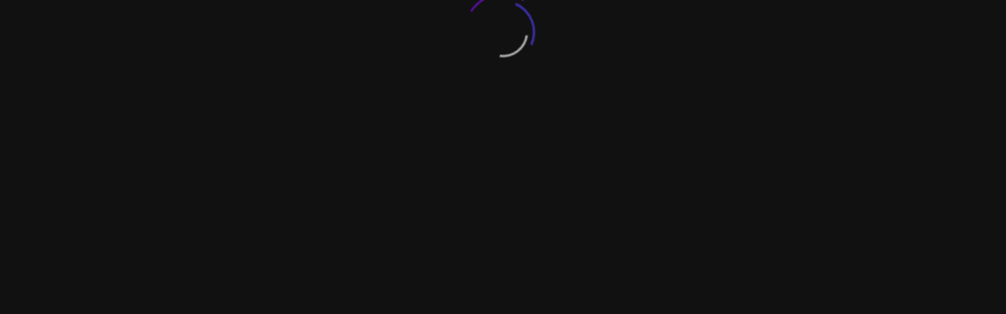

--- FILE ---
content_type: text/html
request_url: https://unilab.com.au/
body_size: 6224
content:
<!DOCTYPE HTML>
<html lang="en-US">
	<head>
		<meta charset="UTF-8">
		<meta http-equiv="x-ua-compatible" content="ie=edge">
		<title>Moxy | AC Lab System | UniLab</title>
		<meta name="description" content="">
		<meta name="viewport" content="width=device-width, initial-scale=1">		
		<!-- Favicon -->
		<link rel="icon" type="image/png" sizes="66x66" href="assets/images/fav-icon/icon.png">
		<!-- bootstrap CSS -->
		<link rel="stylesheet" href="assets/css/bootstrap.min.css" type="text/css" media="all" />
		<!-- font-awesome css -->
		<link rel="stylesheet" type="text/css" href="https://cdnjs.cloudflare.com/ajax/libs/font-awesome/6.1.0/css/all.min.css">
		<link rel="stylesheet" type="text/css" href="https://cdnjs.cloudflare.com/ajax/libs/font-awesome/6.1.0/css/fontawesome.min.css">
		<!-- carousel CSS -->
		<link rel="stylesheet" href="assets/css/owl.carousel.min.css" type="text/css" media="all"/>
		<!-- nivo-slider CSS -->
		<link rel="stylesheet" href="assets/css/nivo-slider.css" type="text/css" media="all"/>
		<!-- animate CSS -->
		<link rel="stylesheet" href="assets/css/animate.css" type="text/css" media="all"/>
		<!-- animated-text CSS -->
		<link rel="stylesheet" href="assets/css/animated-text.css" type="text/css" media="all"/>
		<!-- font-awesome CSS -->
		<link rel="stylesheet" href="assets/css/all.min.css" type="text/css" media="all"/>
		<!-- font-flaticon CSS -->
		<link rel="stylesheet" href="assets/css/flaticon.css" type="text/css" media="all"/>
		<link rel="stylesheet" href="assets/css/animate.min.css" type="text/css" media="all"/>
		<!-- meanmenu CSS -->
		<link rel="stylesheet" href="assets/css/meanmenu.min.css" type="text/css" media="all"/>	
		<!-- transitions CSS -->
		<link rel="stylesheet" href="assets/css/owl.transitions.css" type="text/css" media="all"/>
		<!-- venobox CSS -->
		<link rel="stylesheet" href="venobox/venobox.css" type="text/css" media="all"/>
		<!-- widget CSS -->
		<link rel="stylesheet" href="assets/css/widget.css" type="text/css" media="all"/>
		<!-- modernizr js -->	
		<script type="1c5d62a0b1934af3d962a95d-text/javascript" src="assets/js/vendor/modernizr-3.5.0.min.js"></script>
		<!-- theme-default CSS -->
		<link rel="stylesheet" href="assets/css/theme-default.css" type="text/css" media="all"/>
		<!-- Main Style CSS -->
		<link rel="stylesheet"  href="style.css" type="text/css" media="all" />
		<!-- responsive CSS -->
		<link rel="stylesheet" href="assets/css/responsive.css" type="text/css" media="all"/>
		<link rel="apple-touch-icon" href="assets/images/unilab-phone.jpg"/>
		<link rel="shortcut icon" href="/favicon.ico" type="image/x-icon">
		<link rel="icon" href="/favicon.ico" type="image/x-icon">
		<!-- Global site tag (gtag.js) - Google Analytics -->
		<script async src="https://www.googletagmanager.com/gtag/js?id=UA-159362534-1" type="1c5d62a0b1934af3d962a95d-text/javascript"></script>
		<script type="1c5d62a0b1934af3d962a95d-text/javascript">
			window.dataLayer = window.dataLayer || [];
			function gtag(){dataLayer.push(arguments);}
			gtag('js', new Date());
			gtag('config', 'UA-159362534-1');
		</script>
	</head>
	<body>
		<!-- loder start-->
		<div class="loader-wrapper">
		    <div class="loader"></div>
		    <div class="loder-section left-section"></div>
		    <div class="loder-section right-section"></div>
		</div><!-- loder end-->

		<!--Zomia mobile-menu-top-logo-Start-->
		<!--=============================-->
		<!--<div class="mobile-logo-area d-sm-block d-md-block d-lg-none">
			<div class="container">
				<div class="row">
					<div class="col-sm-12">
						<div class="mobile-menu-logo text-center">
							<a href="index.html">
								<img src="assets/images/logo-2.png" alt="Zomia">
							</a>		
						</div>
					</div>
				</div>
			</div>
		</div>-->
		<!--Zomia mobile-menu-top-logo-end-->
		<!--============================-->

		<!--Zomia Header Menu Area Start-->
		<div id="sticky-header" class="zomia_nav_manu d-md-none bg_color2 white d-lg-block d-sm-none d-none">
			<div class="container">
				<div class="row align-items-center">
					
					<div class="col-lg-2">
						<div class="logo">
							<!--<div class="hero-button wow fadeInUp" data-wow-delay=".6s">
								<a href="index.html" class="hero-button-01">
									UniLab
								</a>
							</div>-->
							<a href="index.html" class="hero-button-01">
								<h1><font style="color: #6b00b3">UniLab</font></h1>
							</a>
						</div>
					</div>
					<div class="col-lg-7">
						<nav class="zomia_menu">
							<ul class="nav_scroll">
								<li><a href="index.html">Home</a></li>
								<li><a href="product.html">Products</a></li>
								<li><a href="service.html">Services</a></li>
								<li><a href="about.html">About</a></li>	
								<li><a href="news.html">News</a></li>			
								<li><a class="added-new-demo" href="#">Resources</a>
									<ul class="sub-menu">
										<li><a href="moxydisclaimer.html">Disclaimer</a></li>
										<li><a href="moxydmca.html">DMCA Policy</a></li>
										<li><a href="moxyprivacypolicy.html">Privacy Policy</a></li>
										<li><a href="moxyaup.html">Acceptable Use Policy</a></li>
									</ul>
								</li>					
								<li><a href="contact.html">Contact</a></li>
							</ul>			
						</nav>
					</div>
					<div class="col-lg-3">
						<div class="header-search-button">
							
							<div class="header-donate-btn">
								<a class="header-btn" href="https://moxy.unilab.com.au/indexlogin.php" target="_blank">Sign In Moxy</a>
							</div>
						</div>
					</div>
				</div>
			</div>
		</div><!--Zomia Header Menu Area end-->
		
		<!-- Zomia Mobile Menu Area start -->
		<div class="mobile-menu-area d-sm-block d-md-block d-lg-none ">
			<div class="mobile-menu">
				<nav class="petech_menu">
					<ul>
						<li><a href="index.html">Home</a></li>
						<li><a href="product.html">Products</a></li>
						<li><a href="service.html">Services</a></li>
						<li><a href="about.html">About</a></li>	
						<li><a href="news.html">News</a></li>		
						<li><a class="added-new-demo" href="#">Resources</a>
							<ul class="sub-menu">
								<li><a href="moxydisclaimer.html">Disclaimer</a></li>
								<li><a href="moxydmca.html">DMCA Policy</a></li>
								<li><a href="moxyprivacypolicy.html">Privacy Policy</a></li>
								<li><a href="moxyaup.html">Acceptable Use Policy</a></li>
							</ul>
						</li>											
						<li><a href="contact.html">Contact</a></li>
					</ul>
				</nav>
			</div>
		</div><!-- Zomia Mobile Menu Area end-->
		
		<!--hero section Start-->
		<!--=================-->
		<div class="hero-section align-items-center">
			<div class="container">
				<div class="row align-items-center rs-pt">
					<div class="col-lg-6 col-md-7 col-sm-7">
						<div class="hero-content-left">
							<div class="hero-title">
								<h1 class="wow fadeInUp" data-wow-delay=".1s">Powering Scientific Innovation</h1> 
								
							</div>
							<div class="hero-description wow fadeInUp" data-wow-delay=".5s">
								<p>At UniLab, we develop cutting-edge cloud-based solutions that empower scientific research teams, universities, 
								and laboratories to work more efficiently, securely, and collaboratively. Whether you're managing complex lab operations, ensuring compliance, or streamlining research collaboration, UniLab provides the tools to help you focus on breakthrough discoveries.</p>
							</div>
							
						</div>
					</div>
					<div class="col-lg-6 col-md-5 col-sm-5">
						
						<div class="hero-single-thumb wow fadeInRight" data-wow-delay=".2s">
							<img src="assets/images/description.png" alt="hero img">
						</div>
						
					</div>
				</div>
			</div>
		</div><!-- hero-sectin end-->	

		<!--Subscribe section-start-->
		<!--===============-->
		<div class="Subscribe-section">
			<div class="container">
				<div class="row align-items-center d-flex">
					<!--<div class="col-lg-3 col-md-12 col-sm-12">
						<div class="subscibe-title">
							<h1>Have Any Help To AC Lab System Landing Solution?</h1>
						</div>
						<div class="subscibe-description">
							<p>Cloud-based laboratory management platform designed to optimize research operations by enhancing equipment usage tracking, safety compliance, 
							sample management, and consumable inventory control.</p>
						</div>
					</div>-->
					<div class="col-lg-4 col-md-12 col-sm-12">
						<div class="zomia-button">
							
							<div class="subscrib-btn right">
								<a href="service.html">AC Lab System</a>
							</div>
						</div>
					</div>
					<div class="col-lg-2 col-md-12 col-sm-12">
						<div class="zomia-button">
							
							<div class="subscrib-btn right">
								<a href="https://moxy.unilab.com.au/">MoxyViewer</a>
							</div>
						</div>
					</div>
					<div class="col-lg-2 col-md-12 col-sm-12">
						<div class="zomia-button">
							
							<div class="subscrib-btn right">
								<a href="/moxytouch/moxytouch-home.html">MoxyTouch</a>
							</div>
						</div>
					</div>
					<div class="col-lg-2 col-md-12 col-sm-12">
						<div class="zomia-button">					

							<div class="subscrib-btn right">
								<a href="/moxytap/moxytap-home.html">MoxyTap</a>
							</div>
						</div>
					</div>
					<div class="col-lg-2 col-md-12 col-sm-12">
						<div class="zomia-button">
							
							<div class="subscrib-btn right">
								<a href="/moxybot/moxybot-home.html">MoxyBot</a>
							</div>
						</div>
					</div>
				</div>
			</div>
		</div>
		<!--Subscribe section-end-->
		<!--===============-->
		
		<!--why-choose-area start-->
		<!--=======================-->
		<div class="why-choose-area">
			<div class="container">
				<div class="row">
					<div class="col-lg-12">
						<div class="section-title t-center">
							
							<div class="section-main-title">
								<h1>Why Choose UniLab?</h1>
							</div>
							<div class="section-description">
								<p>Join the future of scientific research today</p>
							</div>
						</div>
					</div>
				</div>
				<div class="row">		
					<div class="col-lg-6 col-md-6 col-sm-12">
						<div class="single-choose">
							<div class="single-choose-inner d-flex align-items-center">
								<div class="choose-icon one">
									<i class="far fa-check-circle"></i>
								</div> 
								<div class="choose-content">
									<div class="choose-title">
										<h4>Trusted by Leading Research Institutions Worldwide</h4>
									</div>
									
								</div>
							</div>
						</div>
					</div>
					<div class="col-lg-6 col-md-6 col-sm-12">
						<div class="single-choose">
							<div class="single-choose-inner d-flex align-items-center">
								<div class="choose-icon two">
									<i class="far fa-check-circle"></i>
								</div> 
								<div class="choose-content">
									<div class="choose-title">
										<h4>Scalable, Secure, and Cloud-Based</h4>
									</div>
									
								</div>
							</div>
						</div>
					</div>
					<div class="col-lg-6 col-md-6 col-sm-12">
						<div class="single-choose">
							<div class="single-choose-inner d-flex align-items-center">
								<div class="choose-icon three">
									<i class="far fa-check-circle"></i>
								</div> 
								<div class="choose-content">
									<div class="choose-title">
										<h4>Customizable for Any Lab or Research Team</h4>
									</div>
									
								</div>
							</div>
						</div>
					</div>
					<div class="col-lg-6 col-md-6 col-sm-12">
						<div class="single-choose">
							<div class="single-choose-inner d-flex align-items-center">
								<div class="choose-icon four">
									<i class="far fa-check-circle"></i>
								</div> 
								<div class="choose-content">
									<div class="choose-title">
										<h4>Dedicated Support & Continuous Innovation</h4>
									</div>
									
								</div>
							</div>
						</div>
					</div>
				</div>
			</div>
		</div><!-- why-choose-area end-->		

		
		<!--testimonial-area-start-->
		<!--======================-->
		<div class="testimonial-area">
			<div class="container">
				<div class="row d-flex align-items-center">
					<div class="col-lg-6 col-md-12 col-sm-12">
						<div class="section-title t-left">
							<div class="section-sub-title">
								<h5>TESTIMONIAL</h5>
							</div>
							<div class="section-main-title">
								<h1>What They Say About Our Company?</h1>
							</div>
						</div>
					</div>
					<div class="col-lg-6 col-md-12 col-sm-12">
						<div class="section-description">
							<p>At UniLab, we take pride in empowering scientific researchers, universities, and laboratories with innovative, secure, and efficient tools for laboratory management 
							and research collaboration. But don’t just take our word for it—hear from our users who have transformed their research operations with ACLS and Moxy.</p>
						</div>
					</div>
				</div>
				<div class="row">
					<div class="testimonial-slide owl-carousel">
						<div class="col-lg-12">
							<div class="single-testimonial">											
								<div class="testi-content">
									<div class="testi-text text-left">
										ACLS has transformed how we manage our lab. The efficiency and security it provides are unmatched. As a long-standing user of ACLS, 
										I have seen first-hand the evolution of this excellent tool over the many years. The dedication and attention to detail shown by Dong Ming and his team cannot be 
										commended strongly enough. The ACLS development team is always on the lookout for new challenges coming from highly diverse user base, thus ensuring it is simply the best, 
										most versatile, instrument booking and management tool available on the market, no matter the complexity of your unit, group, or research organisation.
									</div>
								</div>
								<div class="testi-title text-left">
									<br>
									<h2>Dr. Germanas Peleckis<span>Director</span></h2>
								</div>
							</div>
						</div>
						<div class="col-lg-12">
							<div class="single-testimonial">													
								<div class="testi-content">
									<div class="testi-text text-left">
										Before ACLS, we struggled with tracking consumables and equipment usage. Now, everything is automated, saving us valuable time and resources. 
										At the Institute for Frontier Materials (IFM) at Deakin University, we rely on ACLS to book our laboratory equipment, 
										recover costs through hourly charge rates, manage collection of laboratory waste, record lab instrument training and order lab consumables. 
										During strict Covid restrictions it provided a mechanism to safely book access to laboratories and offices which allowed our researchers to continue their work in a Covid-safe way. 
									</div>
								</div>
								<div class="testi-title text-left">
									<br>
									<h2>Sandy Benness<span>Manager</span></h2>
								</div>
							</div>
						</div>
						<div class="col-lg-12">
							<div class="single-testimonial">												
								<div class="testi-content">
									<div class="testi-text text-left">
										ACLS has completely changed how we manage our research facility. Scheduling, compliance, and inventory tracking are now seamless. As an existing user of ACLS for about fifteen years, 
										the Engineering Analytical Facility (EAF) in The University of Sydney has witnessed the continuous evolution, improvement, and optimization of this system. Always with a focus on our clients' needs in mind, 
										ACLS has consistently delivered timely solutions for our ever-expanding scope of services. The flexibility of the software modules caters to our day-to-day needs and ensures future-proofing 
										for the expansion of EAF's service capabilities.
									</div>
								</div>
								<div class="testi-title text-left">
									<br>
									<h2>Dr. Jeffrey Shi<span>Manager</span></h2>
								</div>
							</div>
						</div>
						<div class="col-lg-12">
							<div class="single-testimonial">												
								<div class="testi-content">
									<div class="testi-text text-left">
										A 21st century solution that is employed by a multitude of institutes and universities across Australia and beyond, 
										it offers an excellent platform for the user, support staff and the manager.  Whether it's, maintaining training certificates, 
										converting usage into cost recovery or an app for a smart phone for easy access to an instrument, ACLS has it all. 
									</div>
								</div>
								<div class="testi-title text-left">
									<br>
									<h2>A/Prof. Renee Whan<span>Director</span></h2>
								</div>
							</div>
						</div>
						<div class="col-lg-12">
							<div class="single-testimonial">									
								<div class="testi-content">
									<div class="testi-text text-left">
										ACLS plays a key role in our overall aim of optimizing the use of high-end research infrastructure at UNSW.
										It helps us make this infrastructure as accessible as possible to both new and experienced researchers. 
										It also provides important data to lab and facility managers, to assist in operational and strategic planning.
									</div>
								</div>
								<div class="testi-title text-left">
									<br>
									<h2>Prof. Grainne Moran<span>Pro-Vice-Chancellor (Infrastructure)</span></h2>
								</div>
							</div>
						</div>
						<div class="col-lg-12">
							<div class="single-testimonial">									
								<div class="testi-content">
									<div class="testi-text text-left">
										The ACLS provides centres offering access to instrumentation across a diverse and distributed user base an excellent 'back office' management system 
										that allows seamless control of instruments, researchers and commercial clients. In the current climate of fiscal control and accountability 
										it is an invaluable asset in the management of facilities and their various reporting requirements and in enhancing the productivity of such laboratories.
									</div>
								</div>
								<div class="testi-title text-left">
									<br>
									<h2>Prof. Paul Munroe<span>Director</span></h2>
								</div>
							</div>
						</div>
						<div class="col-lg-12">
							<div class="single-testimonial">									
								<div class="testi-content">
									<div class="testi-text text-left">
										The ACLS system is one of the leading advanced facility management tools available and it is now used in laboratories across Australia and the world.
										ACLS is recognised for the unparalleled support it provides as a management tool for large multi-user research facilities.					
									</div>
								</div>
								<div class="testi-title text-left">
									<br>
									<h2>Prof. Les Field<span>Vice-President and Deputy Vice-Chancellor (Research)</span></h2>
								</div>

							</div>

						</div>
					</div>
				</div>
			</div>
		</div><!--testimonial-area-end-->

		
		<!--Subscribe section-start-->
		<!--===============-->
		<div class="Subscribe-section">
			<div class="container">
				<div class="row align-items-center d-flex">
					<div class="col-lg-6 col-md-12 col-sm-12">
						<div class="subscibe-title">
							<h1>Have Any Help To AC Lab System Landing Solution?</h1>
						</div>
						<div class="subscibe-description">
							<p>Cloud-based laboratory management platform designed to optimize research operations by enhancing equipment usage tracking, safety compliance, 
							sample management, and consumable inventory control.</p>
						</div>
					</div>
					<div class="col-lg-6 col-md-12 col-sm-12">
						<div class="zomia-button">
							
							<div class="subscrib-btn right">
								<a href="service.html">Learn More</a>
							</div>
						</div>
					</div>
				</div>
			</div>
		</div>
		<!--Subscribe section-end-->
		<!--===============-->

		<!--footer-area-start-->
		<!--===============-->
		<div class="footer-area">
			<div class="container">
				<div class="row">
					<div class="col-lg-3 col-md-6 col-sm-12">
						<div class="single-widget">
							<div class="widge-content">
								<div class="widge-thumb">
									<img src="assets/images/unilab-logo.jpg" alt="widge img">
								</div>
								<div class="widge-about-text">
									<p>ABN 62 615 243 644</p>
								</div>
								<!--<form>
									<div class="form-field">
										<input type="email" name="EMAIL" placeholder="Your Email" required="">
										<button class="submit-button" type="submit">Sing Up<i class="flaticon flaticon-right-arrow"></i></button>
									</div>
								</form>-->
							</div>
						</div>
					</div>
					<div class="col-lg-3 col-md-6 col-sm-12">
						<div class="single-widget upper">
							<div class="widge-content">
								<div class="widget-title">
									<h4>Quick Link</h4>
								</div>
								<div class="widge-link">
									<ul>
										<li><a href="index.html"><i aria-hidden="true" class="flaticon flaticon-right-arrow"></i>Home</a></li>
										<li><a href="product.html"><i aria-hidden="true" class="flaticon flaticon-right-arrow"></i>Products</a></li>
										<li><a href="service.html"><i aria-hidden="true" class="flaticon flaticon-right-arrow"></i>Services</a></li>
										<li><a href="about.html"><i aria-hidden="true" class="flaticon flaticon-right-arrow"></i>About</a></li>
										<li><a href="news.html"><i aria-hidden="true" class="flaticon flaticon-right-arrow"></i>News</a></li>
										<li><a href="contact.html"><i aria-hidden="true" class="flaticon flaticon-right-arrow"></i>Contact</a></li>															
									</ul>
								</div>
							</div>
						</div>
					</div>
					
					<div class="col-lg-3 col-md-6 col-sm-12">
						<div class="single-widget">
							<div class="widge-content">
								<div class="widget-title">
									<h4>Contact Info</h4>
								</div>
								<div class="widget-address">
									<div class="widget-inner d-flex">
										<div class="widget-icon">
											<i aria-hidden="true" class="fas fa-map-marker-alt"></i>
										</div>
										<div class="widget-social-information">
											<h5>Location</h5>
											<p>Suite 302, 370 Pitt Street, Sydney, NSW 2000, Australia</p>											
										</div>
									</div>
									<div class="widget-inner d-flex">
										<div class="widget-icon">
											<i aria-hidden="true" class="far fa-envelope-open"></i>
										</div>
										<div class="widget-social-information">
											<h5>Email Us</h5>
											<p><a href="/cdn-cgi/l/email-protection" class="__cf_email__" data-cfemail="02717772726d707642776c6b6e63602c616d6f2c6377">[email&#160;protected]</a></p>
										</div>
									</div>
									<div class="widget-inner d-flex">
										<div class="widget-icon">
											<i class="fa fa-phone"></i>
										</div>
										<div class="widget-social-information">
											<h5>Phone Us</h5>
											<p>+61(02)86675382</p>
										</div>
									</div>
								</div>
							</div>
						</div>
					</div>
				</div>
				<div class="copyright-area">
					<div class="row">
						<div class="col-lg-12">
							<div class="copyright-text">
								<p>Copyright © unilab all rights reserved.</p>					
							</div>
						</div>
					</div>
				</div>	
			</div>
		</div><!--footer-area-start-->
		<!--===============-->

		<!--==================================================-->
		<!-- Start Search Popup Area -->
		<!--==================================================-->
		<div class="search-popup">
			<button class="close-search style-two"><span class="flaticon-multiply"><i class="fa fa-close t-close"></i></span></button>
			<button class="close-search"><i class="fa fa-arrow-up"></i></button>
			<form method="post" action="#">
				<div class="form-group">
					<input type="search" name="search-field" value="" placeholder="Search Here" required="">
					<button type="submit"><i class="fa fa-search"></i></button>
				</div>
			</form>
		</div>
		<!--=============================-->
		<!-- Start Search Popup Area -->
		<!--=============================-->



		<!-- jquery js -->	
		<script data-cfasync="false" src="/cdn-cgi/scripts/5c5dd728/cloudflare-static/email-decode.min.js"></script><script type="1c5d62a0b1934af3d962a95d-text/javascript" src="assets/js/vendor/jquery-3.2.1.min.js"></script>
		<!-- jquery meanmenu js -->	
		<script type="1c5d62a0b1934af3d962a95d-text/javascript" src="assets/js/jquery.meanmenu.js"></script>
		<!-- carousel js -->
		<script type="1c5d62a0b1934af3d962a95d-text/javascript" src="assets/js/owl.carousel.min.js"></script>
		<!-- counterup js -->
		<script type="1c5d62a0b1934af3d962a95d-text/javascript" src="assets/js/jquery.counterup.min.js"></script>
		<!-- waypoints js -->
		<script type="1c5d62a0b1934af3d962a95d-text/javascript" src="assets/js/waypoints.min.js"></script>
		<!-- wow js -->
		<script type="1c5d62a0b1934af3d962a95d-text/javascript" src="assets/js/wow.js"></script>
		<!-- imagesloaded js -->
		<script type="1c5d62a0b1934af3d962a95d-text/javascript" src="assets/js/imagesloaded.pkgd.min.js"></script>
		<!-- venobox js -->
		<script type="1c5d62a0b1934af3d962a95d-text/javascript" src="venobox/venobox.js"></script>
		<!-- ajax mail js -->
		<script type="1c5d62a0b1934af3d962a95d-text/javascript" src="assets/js/ajax-mail.js"></script>
		<!--  animated-text js -->	
		<script type="1c5d62a0b1934af3d962a95d-text/javascript" src="assets/js/animated-text.js"></script>
		<!-- venobox min js -->
		<script type="1c5d62a0b1934af3d962a95d-text/javascript" src="venobox/venobox.min.js"></script>
		<!-- isotope js -->
		<script type="1c5d62a0b1934af3d962a95d-text/javascript" src="assets/js/isotope.pkgd.min.js"></script>
		<!-- jquery nivo slider pack js -->
		<script type="1c5d62a0b1934af3d962a95d-text/javascript" src="assets/js/jquery.nivo.slider.pack.js"></script>
		<script type="1c5d62a0b1934af3d962a95d-text/javascript" src="assets/js/popper.min.js"></script>
		<!-- jquery scrollup js -->	
		<script type="1c5d62a0b1934af3d962a95d-text/javascript" src="assets/js/jquery.scrollUp.js"></script>
		<!-- bootstrap js -->	
		<script type="1c5d62a0b1934af3d962a95d-text/javascript" src="assets/js/bootstrap.min.js"></script>
		<!-- theme js -->	
		<script type="1c5d62a0b1934af3d962a95d-text/javascript" src="assets/js/theme.js"></script>
		<!-- jquery js -->
	<script src="/cdn-cgi/scripts/7d0fa10a/cloudflare-static/rocket-loader.min.js" data-cf-settings="1c5d62a0b1934af3d962a95d-|49" defer></script><script defer src="https://static.cloudflareinsights.com/beacon.min.js/vcd15cbe7772f49c399c6a5babf22c1241717689176015" integrity="sha512-ZpsOmlRQV6y907TI0dKBHq9Md29nnaEIPlkf84rnaERnq6zvWvPUqr2ft8M1aS28oN72PdrCzSjY4U6VaAw1EQ==" data-cf-beacon='{"version":"2024.11.0","token":"f6068df7beba4de7b1ac3c47015381aa","server_timing":{"name":{"cfCacheStatus":true,"cfEdge":true,"cfExtPri":true,"cfL4":true,"cfOrigin":true,"cfSpeedBrain":true},"location_startswith":null}}' crossorigin="anonymous"></script>
</body>
</html>

--- FILE ---
content_type: text/css
request_url: https://unilab.com.au/style.css
body_size: 14700
content:
/*===============================================
	Template Name: Zomia Software HTML5 Template
	Version: 0.1
================================================*/



/*============================
	header-area-start
==============================*/
.mobile-menu-logo.text-center {
    padding: 20px 0;
}
.mobile-menu-logo.text-center img {
    width: auto;
}
.mobile-menu.mean-container {
		overflow: hidden;
}
nav.zomia_menu {
    text-align: right;
}
.zomia_nav_manu {
    background: transparent;
    transition: .5s;
    margin-bottom: 0;
    z-index: 999;
    position: relative;
    margin-bottom: -91px;
}
.zomia_nav_manu.style-three {
    padding: 15px 0;
}
.sticky {
    left: 0;
    margin: auto;
    position: fixed !important;
    top: 0;
    width: 100%;
    -webkit-box-shadow: 0 2px 5px -2px rgba(0, 0, 0, 0.1);
    box-shadow: 0 2px 5px -2px rgba(0, 0, 0, 0.1);
    background: #fff !important;
    transition: .5s;
}
/* petech Menu Css*/
.zomia_menu ul {
    text-align: center;
    list-style: none;
    display: inline-block;
}
.zomia_menu>ul>li {
 display: inline-block;
 position: relative;
}
.zomia_menu > ul > li > a {
    display: block;
    -webkit-transition: .5s;
    transition: .5s;
    position: relative;
    color: #211e3b;
    font-weight: 600;
    text-transform: capitalize;
    margin: 30px 7px;
    font-size: 18px;
}
.zomia_menu ul li:last-child a {
 margin-right: 0px;
}
.zomia_menu>ul>li.current>a {
 color: #43baff;
}
.white .zomia_menu>ul>li.current>a {
 color: #fff;
}
/* sub menu style */
.zomia_menu ul .sub-menu {
    position: absolute;
    left: 0;
    top: 130%;
    width: 270px;
    text-align: left;
    background: #fff;
    margin: 0;
    z-index: 1;
    -webkit-box-shadow: 0px 1px 3px rgba(0, 0, 0, 0.3);
    box-shadow: 0px 1px 3px rgba(0, 0, 0, 0.3);
    -webkit-transition: .5s;
    transition: .5s;
    opacity: 0;
    visibility: hidden;
    border-top: 2px solid #5A49F9;
}
.zomia_menu ul li:hover>.sub-menu {
    opacity: 1;
    visibility: visible;
    top: 100%;
    border-radius: 0 0 5px 5px;
    z-index: 9;
    padding: 5px 0 5px 0;
}
.zomia_menu ul .sub-menu li {
 position: relative;
}
.sub-menu li a {
    display: block;
    padding: 16px 20px;
    margin: 0;
    line-height: 1.3;
    letter-spacing: normal;
    font-size: 14px;
    color: #6e7673;
    border-radius: 0;
    font-weight: 500;
    text-transform: uppercase;
    text-align: left;
    transition: .1s;
    visibility: inherit !important;
    border-bottom: 1px solid #ddd;
}
a.added-new-demo:after {
    margin-left: 5px;
    content: "\f107";
    font-family: FontAwesome;
    font-size: 13px;
    opacity: 0.6;
}
.header-search-button {
    text-align: right;
}
.search-box-btn.search-box-outer {
    display: inline-block;
}
.header-donate-btn {
    display: inline-block;
}
.header-social-icon {
    color: #fff;
    display: inline-block;
    margin-right: 15px;
}
.header-social-icon a {
    color: #fff;
}
.header-search-button {
    text-align: right;
}
.header-donate-btn {
    display: inline-block;
}
.header-donate-btn a {
    display: inline-block;
    color: #fff;
    font-size: 17px;
	transition:0.3s;
}
.header-donate-btn a.header-btn {
    color: #fff;
    background: linear-gradient( to right, #533EFF  0%, #740FD7 97%);
    border: 1px solid #695AF8;
    padding: 9px 35px;
    vertical-align: middle;
    border-radius: 3px;
    font-weight: 600;
    cursor: pointer;
    display: inline-block;
    margin-bottom: 0;
    text-align: center;
	transition:0.3s;
}
.zomia_menu ul .sub-menu li:hover>a,
.zomia_menu ul .sub-menu .sub-menu li:hover>a,
.zomia_menu ul .sub-menu .sub-menu .sub-menu li:hover>a,
.zomia_menu ul .sub-menu .sub-menu .sub-menu .sub-menu li:hover>a {
	color: #fff!important;
    background: linear-gradient(to right, #533EFF 0%, #740FD7 97%);
}
.zomia_menu > ul > li > a:hover {
    color: #5A49F9 !important;
}
.header-donate-btn a:hover {
    background: #fff;
    border-color: #fff;
    color: #5f4ff8;
}
.header-donate-btn a:hover {
    background: linear-gradient( to right, #740FD7 0%, #533EFF 97%);
    border-color: #695AF8;
    color: #fff;
}
/*============================
	header-area-end
==============================*/

/*============================
	hero-area-start
==============================*/
.hero-section {
	background: url(assets/images/hero-bg.jpg);
    background-size: cover;
    background-position: center center;
    background-repeat: no-repeat;
    height: 950px;
    display: flex;
}
.hero-content-left {
    margin: 0 0 0 -65px;
}
.hero-single-thumb {
    margin-right: -100px;
}
.hero-thumb-seting-inner img {
    width: 100%;
}
.hero-single-thumb img {
    width: 100%;
}
.hero-title h1 {
    font-size: 65px;
    line-height: 1;
    position: relative;
    display: inline-block;
    color: rgb(29, 33, 36);
    letter-spacing: 0px;
    font-weight: 600;
}
.hero-title h1 span {
    font-size: 65px;
	line-height: 60px;
}
.hero-description p {
    padding-right: 0;
    margin: 30px 0 30px 0;
    text-align: left;
    line-height: 30px;
    letter-spacing: 0px;
    font-weight: 400;
    font-size: 18px;
    color: rgb(100, 100, 100);
}
.hero-button a {
    font-size: 16px;
    display: inline-block;
    transition: .3s;
    color: rgb(255, 255, 255);
    white-space: normal;
    text-align: center;
    letter-spacing: 0px;
    font-weight: 600;
    border-radius: 3px;
    border-width: 0px;
    padding: 14px 40px 14px 40px;
}
a.hero-button-01 {
	background: linear-gradient( to right, #533EFF 0%, #740FD7 97%);
}
.hero-button i{
    font-size: 16px;
    margin-left: 7px;
}
a.hero-button-01:hover {
    background: linear-gradient( to right, #740FD7 0%, #533EFF 97%);
}
.hero-thumb-seting {
    position: relative;
}
.hero-thumb-seting-inner {
    position: absolute;
    left: 80px;
    top: 25px;
}
/*============================
	hero-area-end
==============================*/

/*============================
	breatcome area Start
==============================*/
.breatcome-area {
    background: url(assets/images/bg-1.jpg);
    background-repeat: no-repeat;
    background-position: center top;
    padding: 170px 0 143px 0;
    background-color: #F7FAFE;
}
.breatcome-title h1 {
    font-size: 45px;
    margin-bottom: 15px;
    margin-top: 0;
    font-weight: 600;
}
.breatcome-content {
    text-align: center;
}
.breatcome-text ul li {
    list-style: none;
    display: inline-block;
}
.breatcome-text ul li a {
    font-weight: 600;
    color: #5f4ff8;
    font-size: 15px;
    text-transform: uppercase;
}
.breatcome-text ul li i {
    font-weight: 600;
    font-size: 15px;
    margin: 0 6px;
    color: #5f4ff8;
}
.breatcome-text ul li span {
    font-weight: 600;
    font-size: 15px;
    text-transform: uppercase;
    color: #5f4ff8;
}
/*============================
	service-area-start
==============================*/
.services-area {
    padding: 100px 0px 80px 0px;
}
.section-title.t-center {
    margin: auto;
    text-align: center;
    position: relative;
    z-index: 99;
    margin-bottom: 50px;
}
.section-main-title h1{
    font-size: 42px;
    margin-bottom: 0px;
    text-transform: capitalize;
    margin-top: 0;
    line-height: 1.2;
    font-weight: 600;
}
.section-sub-title h5 {
    color: #5A49F9;
    font-size: 16px;
    text-transform: uppercase;
    font-weight: 600;
    margin: 0 0 22px;
    position: relative;
    display: inline-block;
    background: #EEECFE;
    padding: 10px 26px;
    border-radius: 4px;
}
.section-description p {
    transition: .5s;
    font-size: 16px;
    width: 54%;
    margin: 11px auto 20px;
}
.single-service-inner::before {
    background: url(assets/images/service-hover.png);
    content: '';
    position: absolute;
    left: 50%;
    top: 0;
    height: 100%;
    width: 0;
    background-repeat: no-repeat;
    background-position: center center;
    background-size: cover;
    transition: .5s;
    opacity: 0;
    z-index: -1;
    border-radius: 4px;
}
.service-icon {
    font-size: 40px;
    transition:0.5s;
    position: relative;
    z-index: 1;
    margin-top: 29px;
    margin-bottom: 14px;
}
.service-icon i {
    text-align: center;
    transition: .5s;
    color: #2ed3aa;
    font-size: 50px;
}
.service-icon::before {
    position: absolute;
    content: "";
    top: -40px;
    left: -2px;
    height: 105px;
    width: 105px;
    background: #DAEFE6;
    right: 0;
    margin: auto;
    transition: .5s;
    z-index: -1;
    border-radius: 36% 66% 70% 30%/63% 62% 38% 51%;
}
.service-icon.two::before {
	background: #fae1d9!important;
}
.service-icon.two i {
	color: #ff4c08!important;
}
.service-icon.three::before {
	background: #d7f7e6!important;
}
.service-icon.three i {
    color: #17db59!important;
}
.service-icon.four::before {
    background: #dcf2ff!important;
}
.service-icon.four i {
    color: #FF3838!important;
}
.service-icon.five::before  {
    background: #7d7dfa!important;
}
.service-icon.five i {
	color: #2ed3aa!important;
}
.service-icon.six::before {
	background: #faecdb!important;
}
.service-icon.six i {
    color: #ff9819!important;
}
.service-icon::after {
    position: absolute;
    content: "";
    top: -37px;
    left: -3px;
    height: 113px;
    width: 119px;
    background: url(assets/images/service-ho.png);
    background-repeat: no-repeat;
    background-position: center center;
    background-size: cover;
    right: 5px;
    margin: auto;
    opacity: 0;
    transition: .5s;
}
.single-service {
    margin: 0;
    margin-bottom: 30px;
}
.single-service-inner {
    -webkit-transition: .5s;
    -o-transition: .5s;
    transition: .5s;
    text-align: center;
    box-shadow: 0 0 9px rgb(0 0 0 / 7%);
    padding: 54px 15px 19px;
    transition: .5s;
    background: #f9fcff;
    overflow: hidden;
    position: relative;
    z-index: 1;
    border-radius: 4px;
}
.service-title h4 {
    margin: 58px 0 13px;
    font-size: 20px;
    padding: 0;
    transition:0.5s;
    font-weight: 600;
}
.single-service-inner:hover {
    transform: translateY(-10px);
}
.single-service-inner:hover::before {
   width: 100%;
   opacity: 1;
   left:0;
}
.single-service-inner:hover .service-icon.one:before {
    background: #DAEFE6!important;
}
.single-service-inner:hover .service-icon:before {
    background: #fff!important;
}
.single-service-inner:hover .service-icon::after {
   opacity: 1;
}
.single-service-inner:hover .service-title h4{
	color:#fff;
}
.single-service-inner:hover .service-description p{
	color:#fff;
}
/*============================
	service-area-end
==============================*/

/*============================
	about-us-area-start
==============================*/
.img-animation {
    width: 100%;
    height: 100%;
    position: relative;
    animation-name: img-up-down;
    animation-duration: 1.5s;
    animation-delay: 0.01s;
    animation-iteration-count: 0;
    animation-timing-function: linear;
    animation-iteration-count: infinite;
    animation-direction: alternate;
}
@keyframes img-up-down{
  0% { left:0px; bottom:25px;}
  100% { left:0px; bottom:10px;}
}
.about-us-area {
    background-color: #F7F7FF;
    padding: 120px 0px 110px 0px;
}
.about-single-thumb {
    margin: 0 0 0 -95px;
}
.about-single-thumb img {
    width: 100%;
}
.section-main-title h2{
    font-size: 42px;
    margin-bottom: 0px;
    text-transform: capitalize;
    margin-top: 0;
    line-height: 1.2;
    font-weight: 600;
}
.t-left .section-description p {
    margin-top: 7px;
    margin-bottom: 0;
    font-size: 16px;
    width: 100%;
    margin: 15px 0 28px;
}
.about-icon p i {
    display: inline-block;
    margin-right: 15px;
    height: 20px;
    width: 20px;
    background: darkorange;
    color: #fff;
    text-align: center;
    line-height: 20px;
    border-radius: 100%;
    font-size: 10px;
}
.about-icon p i.two{
    background: #543DFE;
}
.about-icon p i.three{
    background: darkturquoise;
}
.about-icon p {
    font-size: 18px;
    font-weight: 400;
    line-height: 1px;
    padding-bottom: 6px;
}
.about-btn.left {
    margin-top: 35px;
}
.about-btn.left a {
    background: linear-gradient(to right, #533EFF 0%, #740FD7 97%);
    padding: 12px 41px;
}
.zomia-button {
    padding: 0;
}
.zomia-button a {
    display: inline-block;
    color: #fff;
    padding: 12px 36px;
    font-size: 16px;
    font-weight: 400;
    transition: .5s;
    border-radius: 5px;
}
.about-btn.left a i {
    padding: 0 0 0 7px;
    font-size: 16px;
}
.about-btn.left a:hover {
    background: linear-gradient(to right, #740FD7 0%, #533EFF 97%);
}
.team-area.about-us{
    background-color: #F8F8FF;
}
.blog-area.about-us {
    background: #fff;
}
/*============================
	about-us-area-end
==============================*/

/*============================
	about-area-start
==============================*/
.about-area {
    padding: 105px 0 105px 0;
}
.about-left {
    position: relative;
}
.shape-img {
    position: absolute;
    top: -56px;
    left: -206px;
    z-index: -1;
}			
.about-thumb {
    text-align: right;
}
.about-img-animation{
    width: 100%;
    height: 100%;
    position: relative;
    animation-name:up-down;
    animation-duration: 1.3s;
    animation-delay: 0.01s;
    animation-iteration-count: 0;
    animation-timing-function: linear;
    animation-iteration-count: infinite;
    animation-direction: alternate;
}
@keyframes up-down{
  0% { left:0px; bottom:0px;}
  100% { left:0px; bottom:25px;}
}
/*============================
	about-area-end
==============================*/

/*============================
	description-area-start
==============================*/
.description-area {
    padding: 100px 0px 70px 0px;
}
.description-thumb img {
    width: 100%;
}
.description-thumb.description-animation{
  width:100%;
  height:100%;
  position: relative;
  animation-name: img-down-up;
  animation-duration: 2s;
  animation-delay: 0.02s;
  animation-iteration-count: 0;
  animation-timing-function: linear;
  animation-iteration-count: infinite;
  animation-direction: alternate;
}
@keyframes img-down-up{
  0% { left:0px; bottom:0px;}
  100% { left:0px; bottom:25px;}
}
.description-thumb {
    margin-left: 77px;
    width: 100%;
}
.description-icon-box{
    padding-bottom: 5px;
    padding-right: 13px;
	margin-bottom:20px;
}
.description-icon {
    padding-right: 25px;
}
.description-icon i {
    font-size: 27px;
    color: #fff;
    display: inline-block;
    text-align: center;
    background-image: -webkit-linear-gradient( -9deg , #533EFF 0%, #740FD7 97%);
    height: 58px;
    width: 58px;
    line-height: 58px;
	border:1px solid #740FD7;
    border-radius: 50%;
    transition:0.5s!important;
}
.description-content h3 {
    color: #232323;
    font-size: 20px;
    font-weight: 600;
    margin: 0 0 10px 0;
}
.description-content p {
    margin: 0;
    transition: .5s;
}
.description-icon-box:hover .description-icon i {
    background: #fff;
	color:#740FD7;
}
/*============================
	description-area-end
==============================*/

/*============================
	why-choose-area-start
==============================*/
.why-choose-area{
    padding: 100px 0 80px 0;
    background-color: #F8F8FF;
}
.single-choose {
    margin: 0;
    margin-bottom: 30px;
}
.choose-title {
    padding: 0 0 17px 0;
}
.choose-title h4 {
    margin-top: 0;
    font-size: 20px;
}
.single-choose-inner {
    align-items: center;
    padding: 36px 29px 18px;
    transition: 0.5s;
    border-bottom: none;
    background: #fff;
    border-radius: 4px;
    position: relative;
    z-index: 1;
}
.choose-icon {
    position: relative;
    z-index: 1;
    padding-right: 101px;
    position: relative;
    z-index: 1;
    left: 32px;
}
.choose-icon:before {
    position: absolute;
    content: "";
    top: -33px;
    left: -98px;
    height: 88px;
    width: 88px;
    background: #DAEFE6;
    right: 0;
    margin: auto;
    transition: .5s;
    z-index: -1;
    border-radius: 36% 66% 70% 30%/63% 62% 38% 51%;
}
.choose-icon i {
    color: #2ed3aa;
    display: inline-block;
    text-align: center;
    background: transparent;
    height: 24px;
    width: 24px;
    line-height: 24px;
    font-size: 27px;
}
.single-choose-inner:before {
    position: absolute;
    content: "";
    top: 0;
    left: 50%;
    height: 100%;
    width: 0;
    transition: .5s;
    z-index: -1;
    background-position: center center;
    background-repeat: no-repeat;
    background-size: cover!important;
    background: url(assets/images/choose-hover.png);
    border-radius: 4px;
}
.choose-icon.two::before {
	background: #FAE1DA!important;
}
.choose-icon.two i {
	color: #FF4F0B!important;
}
.choose-icon.three::before {
	background: #E1E0FF!important;
}
.choose-icon.three i {
    color: #604EFC!important;
}
.choose-icon.four::before {
    background: #F9ECDB!important;
}
.choose-icon.four i {
    color: #FF930E!important;
}
.single-choose-inner:hover {
    transform: translate3d(-10px,0,0);
}
.single-choose-inner:hover .choose-icon:before {
    background: #fff!important;
}
.single-choose-inner:hover::before {
   width: 100%;
   left:0;
}
.single-choose-inner:hover .choose-title h4{
	color:#fff;
}
.single-choose-inner:hover .choose-description p{
	color:#fff;
}

/*============================
	why-choose-area-end
==============================*/

/*============================
	team-area-start
==============================*/
.team-area {
    padding: 100px 0px 74px 0px;
}
.single-team {
    margin-bottom: 30px;
    transition: 0.5s;
    overflow: hidden;
	position:relative;
}
.team-member-thumb{
    position:relative;
}
.team-member-thumb img {
    border-radius: 4px;
    width: 100%;
}
.team-member-thumb::before {
    position: absolute;
    left: 50%;
    top: 0;
    height: 100%;
    background-image:linear-gradient( #533EFF 0%, #740FD7 97%);
    content: "";
    transition: .5s;
    transition: .5s;
    width: 0%;
    opacity: 0.6;
    border-radius: 4px;
}
.team-member-content {
    background: transparent;
    border-bottom: 0;
    padding: 0;
    width: 100%;
    position: absolute;
    margin-top: 0;
    border-radius: 0;
    left: 0;
    right: 0;
    top: 60%;
    opacity: 0;
    transition: .5s;
	text-align:center;
}
.team-content-title h2 {
    color: #fff;
    transition: .3s;
    font-size: 20px;
    margin-bottom: 5px;
    font-weight: 600;
}
.team-content-title h5 {
    color: #fff;
    text-transform: uppercase;
    font-size: 13px;
    font-weight: 500;
	padding-bottom: 15px;
}
.team-social-icon a {
    color: #6525EB;
    background: #fff;
    text-align: center;
    margin: 0 5px;
    display: inline-block;
    margin-top: 0;
    height: 30px;
    width: 30px;
    border-radius: 100%;
}
.single-team:hover {
    transform: translateY(-10px);
    overflow: hidden;
}
.single-team:hover .team-member-content {
    opacity: 1;
    top: 70%;
    transform: translateY(-50%);
}
.single-team:hover .team-member-thumb::before {
    width: 100%;
    left: 0;
}
/*============================
	team-area-end
==============================*/

/*============================
	portfolio-section-start
==============================*/
.portfolio-section {
    padding: 100px 0px 80px 0px;
    background-color: #F8F8FF;
}
.single-portfolio {
    padding: 0;
    box-shadow: none;
    background-color: #fff;
    position: relative;
    margin-bottom: 30px;
	transition:0.5s;
}
.portfolio-thumb {
    position: relative;
    z-index: 1;
}
.portfolio-thumb:before {
    position: absolute;
    content: "";
    top: 25px;
    left: 50%;
    height: 85%;
    width: 0;
    background-image: -webkit-linear-gradient( -9deg , #533EFF 0%, #740FD7 97%);
    transition: .5s;
    opacity: 0.9;
    border-radius: 4px;
}
.portfolio-thumb img {
    border-radius: 5px;
    width: 100%;
}
.portfolio-content{
    position: absolute;
    left: 50%;
    top: 69%;
    transform: translate(-50%);
    width: 100%;
    opacity: 0;
    transition: .5s;
	z-index:1;
}
.portfolio-inner {
    text-align: center;
    margin: 15px 0 0;
}
.portfolio-inner h3{
    margin: 0;
}
.portfolio-inner a h3{
    font-size: 24px;
    font-weight: 600;
    text-transform: capitalize;
    color: #fff;
}
.portfolio-inner p {
    line-height: 1.1;
    margin: 10px 2px;
    color: #fff;
	display: inline-block;
    padding-top: 0px;
    position: relative;
}
.single-portfolio:hover {
    transform: translateY(-10px);
}
.single-portfolio:hover .portfolio-thumb:before {
    width: 85%;
    left: 25px;
}
.single-portfolio:hover .portfolio-content {
    top: 50%;
    opacity: 1;
}
/*============================
	portfolio-section-end
==============================*/

/*============================
	testimonial-area-start
==============================*/
.testimonial-area {
    padding: 100px 0px 120px 0px;
}
.testimonial-area .section-description p {
    transition: .5s;
    width: 100%;
    margin: 11px auto 20px;
    color: #646464;
    font-family: "Rubik", Sans-serif;
    font-size: 16px;
    font-weight: 400;
}
.single-testimonial {
    transition: 0.5s;
    position: relative;
    text-align: center;
    box-shadow: 0px 0px 10px 0px rgb(0 0 0 / 15%);
    margin-bottom: 30px;
    padding: 36px 36px 31px;
    background-image: -webkit-linear-gradient( -9deg , #533EFF 0%, #740FD7 97%);
    border-radius: 5px;
    margin: 120px 0 0;
}
.single-testimonial .testi-thumb {
    position: absolute;
    display: inline-block;
    float: none;
    margin: 0;
    text-align: center;
    left: 50%;
    transform: translate(-50%);
    top: -58px;
}
.testi-text {
    color: #fff;
    padding: 14px 0 20px 0;
}
.owl-carousel .owl-item img {
    margin: auto;
}
.testi-thumb img {
    width: 100%;
}
.reviews-rating {
    margin-top: 10px;
}
.testi-star i.active {
    color: #5f4ff8;
    font-size: 19px;
    margin: 0 1px;
}
.testi-star i {
    color: #FFBE00!important;
    font-size: 16px;
    margin: 36px 1px 0!important;
}
.testimonial-style-four .single-testimonial .testi-content {
    padding-top: 0;
    padding: 14px 0 24px;
    box-shadow: none;
    background: transparent;
    border-radius: 0;
    text-align: center;
    margin-bottom: 0;
}
.testimonial-style-four .single-testimonial .testi_content .testi-text {
    font-size: 16px;
    font-weight: 400;
    font-style: normal;
    width: 100%;
    margin: auto;
    color: #fff;
    line-height: 28px;
}
.testi-title {
    position: relative;
	overflow: hidden;
}
.testi-title:before {
    position: absolute;
    content: "";
    top: 0;
    left: 0;
    height: 1px;
    width: 100%;
    transition: .5s;
    background: #8B7FFF;
}
.testi-title h2 {
    font-size: 22px;
    margin-bottom: 0px;
    text-transform: capitalize;
    letter-spacing: 0;
    font-weight: 600;
    color: #fff;
    padding-top: 12px;
}
.testi-title span {
    color: #fff;
    font-weight: 500;
    font-size: 16px;
    display: block;
    padding-top: 8px;
}
.testi-title:after {
    content: "\f10d";
    font-family: FontAwesome;
    font-size: 18px;
    position: absolute;
    line-height: 40px;
    bottom: 0px;
    right: -16px;
    background: #fff;
    width: 38px;
    height: 38px;
    text-align: center;
    color: #5948F8;
    border-radius: 4%;
    left: 0;
    top: 0;
}
.testimonial-area .owl-carousel .owl-dots.disabled, .owl-carousel .owl-nav.disabled {
    display: block;
}
.owl-prev {
    display: none;
}
.owl-next {
    display: none;
}
.owl-dot.active {
    border: 1px solid blue !important;
    height: 22px;
    width: 22px;
    border-radius: 100%;
}
.owl-dots {
    opacity: 1;
    position: absolute;
    left: 50%;
    display: inline-flex;
    bottom: -60px;
    transform: translate(-50%);
    display: none;
}
.owl-dot.active span {
    background: #5a49f8;
    width: 10px;
}
.owl-dot span {
    z-index: 999;
    opacity: 1;
    background: #e4e1fe;
    display: inline-block;
    height: 10px;
    width: 10px;
    border-radius: 50%;
    margin: 0 5px 5px 5px;
}
/*=========================
	testimonial-area-end
===========================*/

/*====================
	blog-area-start
======================*/
.blog-area {
    padding: 100px 0 55px 0;
    background-color: #F8F8FF;
}
.blog-area.project-area {
    background: #fff;
}
.blog-area .section-description p {
    transition: .5s;
    font-size: 16px;
    width: 42%;
    margin: 11px auto 20px;
}
.single-blog {
    margin-bottom: 55px;
    overflow: hidden;
    text-align: left;
    transition: 0.5s;
    background: #fff;
    border: 0;
    box-shadow: 0px 8px 60px rgb(243, 242, 255);
    border-radius: 7px;
}
.blog-thumb img {
    width: 100%;
}
.blog-content {
    overflow: hidden;
    padding: 22px 22px 28px;
}
.blog-content {
    overflow: hidden;
    padding: 22px 22px 7px;
}
.blog-area.project-area .blog-content {
    overflow: hidden;
    padding: 22px 22px 26px;
}
.blog-area.about-us .blog-content {
    overflow: hidden;
    padding: 22px 22px 26px;
}
.blog-area .blog-thumb {
    position: relative;
}
.blog-meta-date {
    position: absolute;
    bottom: -28px;
    right: 30px;
    background: #fff;
    padding: 7px 14px 10px 14px;
    border-radius: 4px;
    box-shadow: 0 5px 60px #0003;
}
p.date-number {
    padding: 0;
    margin: 0;
    color: #5a49f8;
    font-size: 18px;
    font-weight: 500;
}
p.date-month {
    padding: 0;
    margin: 0;
    line-height: 20px;
    font-weight: 400;
    color: #5a49f8;
}
.blog-meta-icon i {
    color: #5f4ff8;
}
.blog-meta-icon i span {
    padding: 0 0 0 5px;
    color: #1d2124;
}
.blog-meta a, .blog-meta span {
    margin-right: 35px;
    -webkit-transition: .3s;
    transition: .3s;
    display: inline-block;
    font-size: 14px;
    text-decoration: none;
    text-transform: capitalize;
    color: #646464;
    position: relative;
    font-weight: 400;
}
.blog-area.blog-details-area .blog-meta a, .blog-meta span {
    margin-right: 20px;
}
.blog-area.project-area .blog-meta a, .blog-meta span {
    margin-right: 35px;
}
.blog-area.blog-details-area .blog-meta span::before {
    right: -32px;
}
a.blog-comment {
    margin-left: 15px;
}
.blog-meta span::before {
    content: "";
    background: #e0e1fc;
    width: 8px;
    height: 8px;
    position: absolute;
    right: -23px;
    top: 10px;
    border-radius: 50%;
}
.blog-meta i {
    color: #5f4ff8;
    margin-right: 10px;
}
.blog-meta a:last-child {
    margin-right: 0;
}
.blog-title h3 {
    font-size: 21px;
    margin: 16px 0 16px;
    line-height: 1.3;
    position: relative;
    transition: 0.5s;
}
.blog-title a {
    margin-bottom: 0;
    text-transform: none;
	transition:0.5s;
    font-weight: 600;
}
.blog-description p {
    margin: 16px 0 15px;
    font-size: 15px;
}
.blog-details-inner p {
    text-align: justify;
}
.zomia-learn-button a {
    color: #5a49f8;
    font-weight: 500;
    font-size: 16px;
}
.zomia-learn-button a::before {
    content: '';
    position: absolute;
    bottom: 32px;
    left: 35px;
    width: 85px;
    background: #8277f9;
    height: 1px;
    transition: .3s;
}
.zomia-learn-button a i {
    margin-left: 5px;
    font-weight: 600;
    font-size: 14px;
    transition: 0.5s;
}
.zomia-learn-button.upper a:hover i{
	margin-left:12px;
}
.single-blog-brand {
    padding-top: 75px;
    margin-bottom: 15px;
    overflow: hidden;
    -webkit-transition: .3s;
    transition: .3s;
    text-align: center;
}
.blog-meta a:hover, .blog-meta span:hover {
    color: #5f4ff8;
}
.blog-title a h3:hover {
    color: #5a49f8;
}
.single-blog:hover {
    -webkit-box-shadow: 0 2px 4px #0003;
    box-shadow: 0 2px 4px #0003;
}
.blog-area.sub-blog-area {
    background-color: #fff;
}
.blog-area.blog-details-area .input-button button {
    width: auto;
}

.blog-thumb.blog-list-thumb {
	position:relative;
	z-index:1;
	overflow:hidden;
}
.blog-thumb.blog-list-thumb:before {
    position: absolute;
    right: 120%;
    top: 0;
    height: 100%;
    width: 200%;
    content: "";
    background: -webkit-linear-gradient( -9deg , #533EFF 50%, #740FD7 97%);
    opacity: 0;
    transition: .5s;
}
.blog-thumb.blog-list-thumb:after {
    position: absolute;
    left: 120%;
    top: 0;
    height: 100%;
    width: 200%;
    content: "";
    background: -webkit-linear-gradient( -9deg , #533EFF 50%, #740FD7 97%);
    opacity: 0;
    transition: .5s;
}
.single-blog-list.single-blog-details:hover .blog-thumb.blog-list-thumb:before{
	transform:skew(45deg) translateX(100%);
	opacity:.4;
	z-index:1;
}
.single-blog-list.single-blog-details:hover .blog-thumb.blog-list-thumb:after{
	transform:skew(45deg) translateX(-100%);
	opacity:.4;
	z-index:1;
}
/*============================
	blog-area-end
==============================*/

/*============================
	single-blog-area-start
==============================*/
.brand-area {
    background-color: #fff;
    border-radius: 7px;
    z-index: 1;
    position: relative;
}
.brand-area.service{
    background: #fff;
}
.custom-container{
	max-width:1280px;
	padding:0 15px;
	margin:0 auto;
}
.band-content {
    background: #fff;
    padding: 82px 30px 78px 30px;
    box-shadow: 0 0px 2px #0003;
    border-radius: 7px;
    z-index: 1;
    position: relative;
    margin-bottom: -107px;
}
.brand-area.service{
    margin-bottom:0;
    box-shadow:none;
    margin: 0;
	padding: 82px 30px 78px 30px;
}
.brand-area.faq {
    margin-bottom: 0;
    box-shadow: none;
    margin: 0;
	background:#F8F8FF;
    padding: 82px 30px 78px 30px;
}
.blog-area.searvices-blg {
    padding: 130px 0px 75px 0px;
}
.blog-area.contact-blg {
    padding: 10px 0px 95px 0px;
    background: #FFFFFF;
}
.why-choose-area.about {
    padding: 205px 0 80px 0;
}
.blog-area.blog-grid .single-blog {
    margin-bottom: 43px;
    overflow: hidden;
}
.blog-area.blog-grid {
    background: #F6F6F6;
    padding: 100px 0 70px 0;
}
.blog-area.blog-grid .blog-meta span::before {
    left: -22px;
}
.blog-grid-meta-top {
    position: absolute;
    left: 44px;
    top: 30px;
}
.blog-grid-meta-top ul {
    list-style: none;
}
.blog-grid-meta-top li {
    display: inline-block;
}
.blog-grid-meta-top li a {
    display: inline-block;
    background: #5a49f8;
    padding: 0 16px;
    line-height: 19px;
    font-size: 10px;
    text-transform: uppercase;
    font-weight: 700;
    color: #fff;
    border-radius: 5px;
}
/*============================
	single-blog-area-end
==============================*/

/*============================
	blog-list-area-start
==============================*/
.blog-thumb.blog-list-thumb img {
    width: 100%;
    border-radius: 7px 7px 0 0;
}
.blog-list-left {
    margin-bottom: 40px;
    padding: 35px 30px 35px;
    border-radius: 8px;
    background: #fff;
    border: 1px solid #e6e6e6;
    box-shadow: 0 0 5px rgba(0,0,0,0.10);
}
.blog-list-inner h3 {
    font-size: 23px;
	margin-bottom: 16px;
    margin-top: 11px;
}
.blog-list-inner h3 a {
    display: block;
    font-weight: 600;
    margin-bottom: 0;
    text-transform: none;
    transition:0.5s;
    color: #1d2124;
    font-size: 23px;
    border-top: none;
    padding-top: 0;
    margin-top: 13px;
}
.blog-list-inner h3 a:hover {
	color: #5f4ff8;
} 
.blog-form-field {
    display: block;
    position: relative;
    width: 90%;
}
label {
    color: #616161;
    cursor: pointer;
    margin-bottom: 10px;
	width:100%;
}
p.blog-submit-button {
    border: 1px solid #533efe;
    color: #fff;
    border-radius: 3px;
    border: initial;
    position: absolute;
    padding: 0 0 0 8px;
    right: -30px;
    top: 0;
}
.blog-list-left input[type="submit"] {
    color: #fff;
    border-radius: 3px;
    border: 1px solid #533efe;
    background: linear-gradient(to right, #533efe, #740fd6);
    padding: 8px 15px;
}
.blog-list-left input[type="email"] {
    padding: 8px;
    border-radius: 3px;
    flex-grow: 1;
    min-width: 3em;
    border: 1px solid #5D2FF1;
    font-size: inherit;
    font-family: inherit;
    width: 75% !important;
    line-height: inherit;
}
input[type="email"]:focus {
    outline: 0;
    border: 1px solid #5D2FF1;
}
.blog-list-left input[type="submit"]:hover {
    background: linear-gradient(to left, #533efe, #740fd6);
}
.single-blog-list{
    margin-bottom: 40px;
    padding: 35px 30px 10px;
    border-radius: 8px;
    background: #fff;
    border: 1px solid #e6e6e6;
    box-shadow: 0 0 5px rgba(0,0,0,0.10);
	transition:0.5s;
}
.single-blog.list {
    margin-bottom: 40px;
}
.single-blog-list:hover {
    -webkit-box-shadow: 0 2px 4px #0003;
    box-shadow: 0 2px 4px #0003;
}
.single-widget-item h2.widget-title {
    color: #232323;
    display: block;
    font-size: 21px;
    margin-top: 0;
    margin-bottom: 40px;
    padding-bottom: 0;
    position: relative;
    text-transform: capitalize;
}
.single-widget-item h2.widget-title:before {
    position: absolute;
    left: 0;
    bottom: -11px;
    width: 88px;
    height: 3px;
    background: #aec6ef;
    content: "";
}
.single-widget-item h2.widget-title:after {
    content: '';
    position: absolute;
    left: 0;
    bottom: -13px;
    height: 8px;
    width: 8px;
    border-radius: 50%;
    background: #5a49f8;
    -webkit-animation-duration: 3s;
    animation-duration: 3s;
    -webkit-animation-timing-function: linear;
    animation-timing-function: linear;
    animation-duration: 3s;
    animation-timing-function: linear;
    animation-iteration-count: infinite;
    animation-name: MOVE-BG;
}
@-webkit-keyframes MOVE-BG {
  from {
            transform: translateX(0);
  }
  to {
     transform: translateX(88px);
  }
}
.recent-post-item ul li {
    list-style: none;
}
.recent-post-item ul li a {
    color: #616161;
    font-weight: 400;
	transition:0.3s;
}
.recent-post-item ul li a:hover {
    color: #5a49f8;
}
.single-blog-list .recent-post-item {
    clear: both;
    overflow: hidden;
    margin-bottom: 16px;
    border-bottom: 1px solid #E8E8E8;
    padding-bottom: 10px;
    margin-top: 0;
    overflow: hidden;
}
.recent-post-item:last-child {
    border-bottom: 0;
}
.recent-post-thumb {
    margin-right: 25px;
    width: 45%;
}
.recent-post-thumb a {
    display: inline-block;
    margin-top: 0;
    margin-bottom: 17px;
}
.recent-post-thumb img {
    border-radius: 5px;
    height: 80px;
    width: 80px;
}
.recent-post-text .rcomment {
    color: #616161;
    font-weight: 400;
    font-size: 15px;
}
.recent-post-text h4 a {
    color: #1d2124;
    font-size: 16px;
    line-height: 22px;
    -webkit-transition: all 0.3s ease 0s;
    -o-transition: all 0.3s ease 0s;
    transition: all 0.3s ease 0s;
    font-weight: 600;
}
.recent-post-text h4 a:hover {
    color: #5f4ff8;
}
.recent-post-text .rcomment {
    color: #616161;
    font-size: 15px;
}
.single-blog.list.search {
    border: 1px solid #e6e6e6;
}
.single-blog.list.search .blog-content {
    overflow: hidden;
    padding: 28px 35px 30px;
}
.blog-area.home{
    padding: 100px 0px 70px 0px;
}
.blog-area.home .single-blog.list.search:hover {
    -webkit-box-shadow: 6px 5px 30px rgba(0,0,0,0.12);
    box-shadow: 6px 5px 30px rgba(0,0,0,0.12);
    border-color: transparent;
}
.search-error h3 {
    display: block;
    font-size: 60px;
    color: #5f4ff8;
}
.search-error p {
    font-size: 18px;
    margin: 14px 0 20px;
}
.search {
    position: relative;
    border-radius: 8px;
}
.search input {
    background: #fff none repeat scroll 0 0;
    height: 55px;
    position: relative;
    width: 100%;
    border: 1px solid #ced4da;
    color: #616161;
    transition: border-color .15s ease-in-out,box-shadow .15s ease-in-out;
    border-radius: 8px;
}
.search button {
    border: 0 none;
    color: #fff;
    font-size: 18px;
    position: absolute;
    right: 0;
    top: 0;
    width: 3%;
    height: 100%;
    background: scroll;
	outline:none;
}
button.icons i {
    background: transparent none repeat scroll 0 0;
    border: 0 none;
    color: #616161;
    font-size: 18px;
    padding: 1px 15px;
    position: absolute;
    right: 0;
    top: 50%;
    transform: translateY(-50%);
    width: 53px;
}
.search-error .search input {
    height: 54px;
    border: 1px solid #ddd;
}
/*======================
	blog-list-area-end
========================*/

/* Calender*/
.calender-area {
    height: 465px;
    padding: 25px 0px 38px;
    border-radius: 8px;
    box-shadow: 0 0 5px rgba(0,0,0,0.10);
    background: #fff;
	border: 1px solid #e6e6e6;
}
.celender-box {
border: 1px solid #e6e6e6;
margin-bottom: 40px;
box-shadow: 0 0 5px rgba(0,0,0,0.10);
padding: 13px 4px 8px 19px;
color: #fff;
}
.sidebar-search {
padding-top: 11px;
padding-bottom: 13px;
}
.sidebar-search input:focus {
border: 1px solid #f00;
}
.widget-title h2 {
    font-size: 25px;
    padding-left: 10px;
}
.curr-month {
    display: block;
    font-size: 21px;
    margin-bottom: 5px;
    padding-bottom: 0;
    position: relative;
    text-transform: capitalize;
    font-weight: 700;
    color: #255946;
    padding-left: 25px;
}
.curr-month-name p {
    font-size: 16px;
    font-weight: normal;
    text-transform: capitalize;
    color: #616161;
    padding-left: 25px;
    margin-bottom: 25px;
}
.all-days {
    width: 100%;
    height: 40px;
    background-color: #fff;
    float: left;
}
.tag-item .all-days ul, .tag-item .all-date ul {
    list-style: none;
    display: block;
    height: 30px;
    width: 95%;
    background: #fff;
    margin: 0 auto 0;
    font-size: 14px;
    font-weight: 300;
    padding-left: 18px;
}
.tag-item .all-days ul li, .tag-item .all-date ul li {
    float: left;
    width: 50px;
    text-align: center;
    line-height: 40px;
    border: 1px solid #e5e5e5;
    color: #333;
    height: 40px;
    background: #fff;
}
.tag-item .all-days ul li {
	font-weight: 600;
}
.all-date {
    width: 100%;
    height: 280px;
    float: left;
    overflow: hidden;
}
.all-date li {
	height: 40px;
	width: 50px;
	line-height: 40px;
	border: 1px solid #ccc;
	background-color: #fff;
}
.all-date li.monthdate:hover {
    background: linear-gradient( to right, #740FD7 0%, #533EFF 97%);
    color: #fff;
}
/*======================
	calendar-area-end
=======================*/

/*============================
	blog-details-area-start
==============================*/
.blog-area.blog-details-area{
    background: #F6F6F6;	
}
.single-blog-list.single-blog-details{
    margin-bottom: 40px;
    border-radius: 8px;
    background: #fff;
    border: 1px solid #e6e6e6;
    box-shadow: 0 0 5px rgba(0,0,0,0.10);
    transition: 0.5s;
	padding:0;
}
.single-blog-details .blog-content {
    overflow: hidden;
    padding: 38px 45px 45px;
}
.blog-details-inner h3 {
    font-size: 30px;
    margin: 17px 0 10px 0;
}
.blog-dtls-desc {
    padding: 1px 30px 12px;
    font-size: 21px;
    border-left: 4px solid #5f4ff8;
    background: 0 0;
    font-style: normal;
    color: #232;
    font-weight: 400;
    position: relative;
    line-height: 1.5;
    box-shadow: 0 0 30px 0 rgb(0 0 0 / 8%);
}
.blog-details-social-icon {
    padding-top: 40px;
    text-align: left;
    border-top: 1px solid #e6e6e6;
    margin-top: 40px;
    text-align: left;
}
.blog-details-social-icon a i {
    border: 1px solid #e6e6e6;
    color: #565872;
    display: inline-block;
    font-size: 15px;
    height: 40px;
    line-height: 41px;
    margin: 0 9px 0 0;
    text-align: center;
    width: 40px;
    border-radius: 5px;
	transition:0.5s;
}
.blog-details-social-icon a i:hover {
    background: #5f4ff8;
    border-color: #5f4ff8;
    color: #fff;
}
.single-widget-item.blg-dtls-bar{
	padding-top:14px;
	padding-bottom:20px;
}
.single-widget-item.blg-dtls-bar h2 {
    padding-bottom: 6px;
}
.comment-area .input-button i{
    margin-left: 5px;
    font-size: 14px;
	font-weight:600;
}
p.comment-form-cookies-consent {
    display: flex;
}
.dtls-checkmark label {
    margin-top: 11px;
    padding-left: 10px;
}
.portfolio-dtls-thumb img {
    width: 100%;
}
.portfolio-info-description {
    text-align: justify;
}
/*============================
	blog-details-area-end
==============================*/

/*============================
	faq-area-start
==============================*/
.faq-area {
    border-style: solid;
    border-width: 2px 0px 0px 0px;
    border-color: #F4F3FF;
    padding: 105px 0px 60px 0px;
}
.faq-area .section-description p {
    width: 60%;
    padding-bottom: 26px;
}
.faq-area .accordion {
    max-width: 100%;
    list-style: none;
}
.faq-area .accordion li {
    background: #FFFFFF;
    position: relative;
    margin-bottom: 23px;
    box-shadow: 0px 0 36px rgb(0 0 0 / 4%);
	transition:0.5s;
}
.faq-area .accordion a {
    width: 100%;
    display: block;
    border: none;
    outline: 0;
    position: relative;
    cursor: pointer;
    text-decoration: none;
    font-weight: 600;
    font-size: 18px;
    text-indent: 25px;
    user-select: none;
    color: #1d2124;
    font-family: 'Poppins', sans-serif;
    margin-bottom: 20px;
    background: #f3f1ff;
    padding: 15px 0;
	transition:0.5s;
}
.faq-area .accordion a:hover {
    color: #5a49f8;
}
.faq-area .accordion li a.active {
    background: #fff;
    padding: 15px 0 0 0;
    border-radius: 5px;
    font-size: 18px;
    transition: 0.5s;
}
.faq-area .accordion li a.active,
.faq-area .accordion a:hover{
    color: #5a49f8;
	transition:0.5s;
}
.faq-area .accordion p {
    display: none;
    padding: 10px 25px 10px;
    color: #646464;
    font-size: 16px;
	transition:0.5s;
}
ul.accordion li a.active i{
    transform: rotate(90deg);
    right: 24px;
	top:0;
}
ul.accordion li a i{
    font-size: 14px;
    font-weight: 600;
    position: absolute;
    right: 24px;
	top:16px;
	transition:0.5s;
}
ul.accordion li a{
	position:relative;
}
ul.accordion li a.active::before {
    left: 27px;
    content: "";
    bottom: -3px;
    height: 3px;
    background: #efedfe;
    width: 80%;
    position: absolute;
}
ul.accordion li a::before {
    left: 27px;
	content:"";
    bottom: 12px;
    height: 3px;
    background: #efedfe;
    width: 80%;
	transition:0.5s;
}
ul.accordion li a.active:hover::before {
    width: 80%;
}
.faq-single-thumb {
    text-align: center;
}
/*====================
	faq-area-end
======================*/

/*============================
	google-map-area-start
==============================*/
.map-area iframe{
	height:455px;
	width:100%;
}
/*============================
	google-map-area-end
==============================*/

/*============================
	contact-area-start
==============================*/
.contact-area {
    background-color: #fff;
    padding: 0 0 105px 0;
    position: relative;
}
.contact-section{
	box-shadow: 8px 9px 35px 0px rgb(145 145 145 / 24%);
    transition: background 0.3s, border 0.3s, border-radius 0.3s, box-shadow 0.3s;
    padding: 59px;
    background: #fff;
	margin-top: -139px;
    margin-bottom: 0px;
    z-index: 2;
}
.contact-address {
    background-color: #740FD7;
    padding: 105px 0px 60px 39px;
    border-radius: 5px;
}
.contact-icon i {
    font-size: 38px;
    background-image: none;
    height: 46px;
    width: 46px;
    line-height: 30px;
    color: #fff;
	padding-right: 17px;
}
.contact-inner .title h2 {
    color: #fff;
    font-size: 20px;
    font-weight: 600;
    margin: 0 0 10px 0;
}
.contact-inner .description p {
    margin: 0;
    transition: .5s;
    color: #fff;
    margin-bottom: 25px;
}
.contact-title h2 {
    font-size: 32px;
    margin: 0 0 34px;
}
.input-box {
    margin-bottom: 15px;
}
.input-box input {
    width: 100%;
    height: 54px;
    border: transparent;
    border: 1px solid #e6e6e6;
    background: #fff;
	box-shadow:none;
    padding: 6px 20px;
    outline: none;
    color: #495057;
    border-radius: 5px;
    transition: 0.3s;
}
.input-box textarea {
    width: 100%;
    height: 176px;
    border: transparent;
    border: 1px solid #e6e6e6;
    background: #fff;
    box-shadow: none;
    padding: 6px 20px;
    color: #495057;
    border-radius: 5px;
    outline: none;
    transition: 0.3s;
}
.contact-area .input-button {
    text-align: center;
}
.contact-area .input-button {
    padding-bottom: 25px;
}
.input-button button {
    display: inline-block;
    padding: 14px 39px;
    text-align: center;
    border: transparent;
    border-radius: 7px;
    font-weight: 400;
    background: linear-gradient(to right, #533efe, #740fd6);
    color: #fff;
    transition: 0.5s;
    width: 100%;
}
.input-box ::placeholder{
	color:#7B838A;
	font-weight:500;
    font-family: 'Poppins', sans-serif;
}
.input-box input:focus {
    color: #495057;
    background-color: #fff;
    border-color: #80bdff;
    outline: 0;
    box-shadow: 0 0 0 0.2rem rgb(115 17 216 / 25%);
	background-color: rgba(255,255,255,0.7);
}
.input-box textarea:focus {
    color: #495057;
    background-color: #fff;
    border-color: #80bdff;
    outline: 0;
    box-shadow: 0 0 0 0.2rem rgb(115 17 216 / 25%);
    background-color: rgba(255,255,255,0.7);
}
.input-button button:hover{
	background: linear-gradient(to right, #740fd6, #533efe);
	color:#fff;
}
/*============================
	contact-area-end
==============================*/

/*============================
	Subscribe section start
==============================*/
.Subscribe-section{
    background: url("assets/images/footer1.jpg");
    background-position: center center;
    background-repeat: no-repeat;
    background-size: cover;
    overflow: hidden;
    transition: 0.3s;
    padding: 45px 0px 50px 0px;
}
.subscibe-title {
    margin: 0;
    line-height: 1;
    transition: 0.3s;
    border: none;
}
.subscibe-title h1 {
    color: #FFFFFF;
    font-size: 30px;
    font-weight: 600;
    text-transform: capitalize;
    line-height: 35px;
    margin-top: 6px;
}
.subscibe-description p{
	color: #FFFFFF;
    margin: 12px 0px 0px 0px;
}
.Subscribe-section .zomia-button {
    padding: 0;
    text-align: right;
}
.subscrib-btn {
    margin: 0px 0 0px 11px;
    display: inline-block;
}
.subscrib-btn.left a {
    font-size: 16px;
    font-weight: 500;
    fill: #533EFF;
    color: #533EFF;
    background-color: #FFFFFF;
    border-style: solid;
    border-width: 1px 1px 1px 1px;
    padding: 11px 32px 11px 32px;
}
.subscrib-btn.right a {
    font-size: 16px;
    font-weight: 500;
    fill: #533EFF;
    color: #fff;
    background-color: inherit;
    border-style: solid;
    border-width: 1px 1px 1px 1px;
    padding: 11px 35px 11px 35px;
    transition: 0.5s;
}
.subscrib-btn.left a:hover {
    color: #fff;
    background-color:inherit;
}
.subscrib-btn.right a:hover {
    color: #533EFF;
    background-color: #fff;
}
/*============================
	Subscribe section end
==============================*/

/*============================
	footer-area-start
==============================*/
.footer-area {
    background: url("assets/images/footer3.jpg");
    background-position: center center;
    background-repeat: no-repeat;
    background-size: cover;
    overflow: hidden;
    transition: 0.3s;
    padding: 81px 0 20px;
    position: relative;
    color: #fff;
}
.widge-about-text {
    margin-top: 25px;
    margin-bottom: 40px;
}

.form-field {
    position: relative;
}
.form-field button {
    color: #fff;
    font-size: 16px;
    border: none;
    display: inline-flex;
    align-items: center;
    border-radius: 0 5px 5px 0;
    background: #283353;
}
.form-field input {
    font-size: 16px;
    height: 55px;
    padding: 5px 8px 5px 20px;
    position: relative;
    background: #283353;
    width: 63%;
    margin: auto;
    border: 0;
    border-radius: 5px;
    color: #fff;
}
.submit-button {
    height: 55px;
}
button.submit-button i {
    color: #fff;
    font-size: 15px;
    padding: 1px 10px 0 5px;
}
.form-field input::placeholder {
    color: #fff;
}
.submit-button {
    position: absolute;
    right: -2px;
    top: 0;
}
button.submit-button:focus{
    border-color: #66afe9;
    outline: 0;
	border:none;
}
.form-field input:focus {
    border-color: #66afe9;
    outline: 0;
    -webkit-box-shadow: inset 0 1px 1px rgba(0,0,0,.075),0 0 8px rgba(102,175,233,.6);
    width: 100%;
    box-shadow: inset 0 1px 1px rgba(0,0,0,.075),0 0 8px rgba(102,175,233,.6);
}
.footer-area input[type="email"]:focus {
    outline: 0;
    border: none;
    width: 62%;
    box-shadow: none;
}
.widget-title h4 {
    font-size: 24px;
    margin-bottom: 30px;
    margin-top: 0;
    position: relative;
    color: #1d2124;
    font-weight: 600;
	color:#fff;
}
.single-widget.upper{
    position: relative;
    padding-left: 35px;
}
.widge-link ul li:first-child {
    padding-top: 0;
}
.widge-link ul li {
    position: relative;
    list-style: none;
    margin-bottom: 9px;
}
.widge-link ul li a {
    color:#fff;
    font-size: 16px;
    display: inline-block;
    transition: .5s;
    text-decoration: none;
}
.widge-link ul i{
    font-size: 15px;
    margin-right: 10px;
}
.widget-inner {
    margin-top: 0px;
    margin-bottom: 0;
}
.widget-social-information {
    overflow: hidden;
    margin-bottom: 8px;
}
.widget-social-information h5 {
    color: #fff;
    font-size: 18px;
    font-weight: 600;
    padding-bottom: 5px;
    margin-top: 0;
}
.widget-social-information p{
	color:#fff;
    font-size: 16px;
    font-weight: 400;
}
.widget-icon {
    margin-right: 17px;
}
.widget-icon i {
    height: 45px;
    width: 45px;
    background: inherit;
    color: #fff;
    text-align: center;
    line-height: 45px;
    border: 1px solid #fff;
    border-radius: 50%;
    font-size: 18px;
	transition:0.5s;
}
.widget-inner:hover .widget-icon i{
    background: #fff;
    color: #5f4ff8;
}
.widge-link ul li a:hover {
    color: #5f4ff8;
}
.widge-link ul li:hover:before {
    color: #5f4ff8;
}
.copyright-area {
    border-style: solid;
    border-width: 1px 0px 0px 0px;
    border-color: #FFFFFF33;
    transition: 0.3s;
    margin-top: 72px;
    margin-bottom: 0px;
    padding: 21px 0px 0px 0px;
}
.copyright-text p {
	color:#fff;
    padding: 0;
}
.copyright-text {
	text-align:center;
}
/*======================
	footer-area-end
=======================*/

/*==================
    Search Popup
===================
***/
.search-popup {
    position: fixed;
    left: 0;
    top: 0;
    height: 100vh;
    width: 100%;
    z-index: 99999;
    margin-top: -540px;
    transform: translateY(-100%);
    background-color: rgba(0,0,0,0.75);
    -webkit-transition: all 500ms cubic-bezier(0.860, 0.000, 0.070, 1.000);
    -moz-transition: all 500ms cubic-bezier(0.860, 0.000, 0.070, 1.000);
    -o-transition: all 500ms cubic-bezier(0.860, 0.000, 0.070, 1.000);
    transition: all 1500ms cubic-bezier(0.860, 0.000, 0.070, 1.000);
    -webkit-transition-timing-function: cubic-bezier(0.860, 0.000, 0.070, 1.000);
    -moz-transition-timing-function: cubic-bezier(0.860, 0.000, 0.070, 1.000);
    -o-transition-timing-function: cubic-bezier(0.860, 0.000, 0.070, 1.000);
    transition-timing-function: cubic-bezier(0.860, 0.000, 0.070, 1.000);
}
.search-popup{
    width: 100%;
}
.search-box-btn.search-box-outer {
    display: inline-block;
    background:linear-gradient( to right, #533EFF 0%, #740FD7 97%);
    padding: 4px 10px;
    border-radius: 3px;
    margin-right: 20px;
}
.search-box-btn.search-box-outer:hover{
    background:linear-gradient( to right, #740FD7 0%, #533EFF 97%);
}
.search-box-btn.search-box-outer i {
    cursor: pointer;
    color: #fff;
}
.search-active .search-popup{
    transform: translateY(0%);
    margin-top: 0;
}
.search-popup .close-search {
    position: absolute;
    left: 0;
    right: 0;
    margin: 0 auto;
    margin-top: -200px;
    border-radius: 50%;
    text-align: center;
    background-color: #5a49f8;
    width: 70px;
    cursor: pointer;
    box-shadow: 0 0 10px rgba(0,0,0,0.05);
    border-bottom: 3px solid #ffffff;
    -webkit-transition: all 500ms ease;
    height: 70px;
    line-height: 70px;
    text-align: center;
}
.search-active .search-popup .close-search{
    visibility: visible;
    opacity: 1;
    top: 50%;
    -webkit-transition-delay: 1500ms;
    -moz-transition-delay: 1500ms;
    -ms-transition-delay: 1500ms;
    -o-transition-delay: 1500ms;
    transition-delay: 1500ms;
}
.search-popup form{
    position: absolute;
    max-width: 700px;
    top: 50%;
    left: 15px;
    right: 15px;
    margin:-35px auto 0;
    transform: scaleX(0);
    transform-origin: center;
    background-color: #111111;
    -webkit-transition: all 300ms ease;
    -moz-transition: all 300ms ease;
    -ms-transition: all 300ms ease;
    -o-transition: all 300ms ease;
    transition: all 300ms ease;
}
.search-active .search-popup form{
    transform: scaleX(1);
    -webkit-transition-delay: 1200ms;
    -moz-transition-delay: 1200ms;
    -ms-transition-delay: 1200ms;
    -o-transition-delay: 1200ms;
    transition-delay: 1200ms;
}
.search-popup .form-group{
    position:relative;
    margin:0px; 
    overflow: hidden;
}
.search-popup .form-group input[type="text"],
.search-popup .form-group input[type="search"]{
    position:relative;
    display:block;
    font-size:18px;
    line-height: 50px;
    color:#000000;
    height:70px;
    width:100%;
    padding: 10px 30px;
    background-color: #ffffff;
    -webkit-transition:all 500ms ease;
    -moz-transition:all 500ms ease;
    -ms-transition:all 500ms ease;
    -o-transition:all 500ms ease;
    transition:all 500ms ease;
    font-weight:500;
    text-transform:capitalize;
}
.search-popup .form-group input[type="submit"], .search-popup .form-group button {
    position: absolute;
    right: 30px;
    top: 0px;
    height: 70px;
    line-height: 70px;
    background: transparent;
    text-align: center;
    font-size: 24px;
    color: #5a49f8;
    padding: 0;
    cursor: pointer;
    -webkit-transition: all 500ms ease;
    border: none;
}
.search-popup .form-group input[type="submit"]:hover,
.search-popup .form-group button:hover{
    color: #000000;
}

.search-popup input::placeholder,
.search-popup textarea::placeholder{
    color:#000000;
}
.search-popup .close-search.style-two{
    position: absolute;
    right: 25px;
    left: auto;
    color:#ffffff;
    top:25px;
    margin:0px;
    border:none;
    background:none !important;
    box-shadow:none !important;
    -webkit-transition:all 500ms ease;
    -moz-transition:all 500ms ease;
    -ms-transition:all 500ms ease;
    -o-transition:all 500ms ease;
    transition:all 500ms ease;
}
.flaticon-multiply:before {
    content: inherit;
}
button.close-search i {
    font-size: 25px;
    color: #fff;
    display: inline-block;
}
span.flaticon-multiply i {
    display: inline-block;
    color: #36BAFE;
}
#scrollUp {
    bottom: 30px;
    color: #fff;
    font-size: 34px;
    height: 60px;
    line-height: 60px;
    right: 80px;
    text-align: center;
    width: 60px;
    border-radius: 100%;
    background: #5f4ff8;
    -webkit-transition: .3s;
    -o-transition: .3s;
    transition: .3s;
}

/*Loader*/
.loader-wrapper {
    position: fixed;
    top: 0;
    bottom: 0;
    left: 0;
    right: 0;
    width: 100%;
    height: 100%;
    transition: 0.8s 1s ease;
    z-index: 99999;
}
.loader {
  position: relative;
  display: block;
  z-index: 201;
  top: 50%;
  left: 50%;
  width: 100px;
  height: 100px;
  margin: -50px 0 0 -50px;
  border-radius: 50%;
  transition: all 1s 1s ease;
  border: 3px solid transparent;
  border-top-color: #740FD7;
  -webkit-animation: spin 1.5s linear infinite;
  -moz-animation: spin 1.5s linear infinite;
  -o-animation: spin 1.5s linear infinite;
  animation: spin 1.5s linear infinite;
}
.loader:before {
  position: absolute;
  content: '';
  top: 6px;
  left: 6px;
  right: 6px;
  bottom: 6px;
  border-radius: 50%;
  border: 3px solid transparent;
  border-left-color: #533EFF;
  -webkit-animation: spin 2s linear infinite;
  -moz-animation: spin 2s linear infinite;
  -o-animation: spin 2s linear infinite;
  animation: spin 2s linear infinite;
}
.loader:after {
  position: absolute;
  content: '';
  top: 15px;
  left: 15px;
  right: 15px;
  bottom: 15px;
  border-radius: 50%;
  border: 3px solid transparent;
  border-right-color: #fff;
  -webkit-animation: spin 2.5s linear infinite;
  -moz-animation: spin 2.5s linear infinite;
  -o-animation: spin 2.5s linear infinite;
  animation: spin 2.5s linear infinite;
}

/* Here comes the Magic */
@-webkit-keyframes spin {
  0% {
    -webkit-transform: rotate(0deg);
    -moz-transform: rotate(0deg);
    -o-transform: rotate(0deg);
    transform: rotate(0deg);
  }
  100% {
    -webkit-transform: rotate(360deg);
    -moz-transform: rotate(360deg);
    -o-transform: rotate(360deg);
    transform: rotate(360deg);
  }
}

@-moz-keyframes spin {
  0% {
    -webkit-transform: rotate(0deg);
    -moz-transform: rotate(0deg);
    -o-transform: rotate(0deg);
    transform: rotate(0deg);
  }
  100% {
    -webkit-transform: rotate(360deg);
    -moz-transform: rotate(360deg);
    -o-transform: rotate(360deg);
    transform: rotate(360deg);
  }
}

@keyframes spin {
  0% {
    -webkit-transform: rotate(0deg);
    -moz-transform: rotate(0deg);
    -o-transform: rotate(0deg);
    transform: rotate(0deg);
  }
  100% {
    -webkit-transform: rotate(360deg);
    -moz-transform: rotate(360deg);
    -o-transform: rotate(360deg);
    transform: rotate(360deg);
  }
}

.loader-wrapper .loder-section {
    position: fixed;
    top: 0;
    width: 50%;
    height: 100%;
    background: #111;
    z-index: 2;
}
.loader-wrapper .loder-section.left-section {
  left: 0;
  transition: 1s 1.3s ease;
}
.loader-wrapper .loder-section.right-section {
  right: 0;
  transition: 1s 1.3s ease;
}

/* When page loaded */
.loaded .loder-section.left-section {
  left: -100%;
}
.loaded .loder-section.right-section {
  right: -100%;
}
.loaded .loader-wrapper {
  visibility: hidden;
}
.loaded .loader {
  top: -100%;
  opacity: 0;
}


--- FILE ---
content_type: text/css
request_url: https://unilab.com.au/assets/css/responsive.css
body_size: 5731
content:
/* Normal desktop :1700px. */
@media (min-width: 1500px) and (max-width: 1700px) {


}
@media (min-width: 1200px) and (max-width: 1499px) {
	.custom-container {
		max-width: 1180px;
		padding: 0 15px;
		margin: 0 auto;
	}
	.hero-single-thumb {
		margin-right: -40px;
	}
	.hero-content-left {
		margin: 0 0 0 -40px;
	}
	.hero-title h1 {
		font-size: 63px;
	}
	.hero-title h1 span {
		font-size: 63px;
	}
	.hero-thumb-seting-inner {
		position: absolute;
		left: 60px;
		top: 10px;
	}
	

}

@media (min-width: 1170px) and (max-width: 1199px) {
	.zomia_menu > ul > li > a {
		margin: 30px 6px;
		font-size: 17px;
	}
	.header-donate-btn a {
		font-size: 15px;
	}
	.header-donate-btn a.header-btn {
		padding: 8px 30px;
	}
	.search-box-btn.search-box-outer {
		margin-right: 15px;
	}
	.hero-title h1 {
		font-size: 60px;
	}
	.hero-title h1 span {
		font-size: 60px;
	}
	.testimonial-area .section-main-title h1 {
		font-size: 41px;
	}
	.hero-description p {
		line-height: 29px;
		font-size: 16px;
	}
	.hero-content-left {
		margin: 0 0 0 -100px;
	}
	.hero-thumb-seting-inner {
		left: 65px;
		top: 20px;
	}
	.hero-thumb-seting-inner img {
		width: 88%;
	}
	.about-us-right {
		position: relative;
		margin: 0 -90px 0 0;
	}
	.description-left {
		position: relative;
		margin: 0 0 0 -90px;
	}
	.widge-link ul li {
		margin-bottom: 13px;
	}
	.custom-container {
		max-width: 1150px;
	}
	/* contact area start */
	.contact-address {
		padding: 73px 0px 40px 10px;
	}
	.contact-section {
		padding: 59px 50px;
	}
	.contact-icon i {
		padding-right: 14px;
	}
	.blog-calender td {
		padding: 5px 7px;
	}
	.blog-area.blog-grid .blog-meta span::before {
		left: -22px;
	}
	p.blog-submit-button {
		right: -40px;
	}
	.blog-area.project-area .blog-meta span {
		margin-right: 18px;
	}
	.blog-area.project-area .blog-meta a {
		margin: 0 0 0 8px;
	}
	.blog-area.about-us .blog-meta a {
		margin: 0 0 0 8px;
	}
	.blog-area.about-us .blog-meta span {
		margin-right: 18px;
	}
	.blog-meta span::before {
		right: -20px;
	}
}

/* Normal desktop :992px. */
@media (min-width: 992px) and (max-width: 1169px) {
	/* header area start */
	.zomia_menu > ul > li > a {
		margin: 30px 6px;
		font-size: 16px;
	} 
	.search-box-btn.search-box-outer {
		padding: 3px 10px;
		margin-right: 15px;
	}
	.header-donate-btn a.header-btn {
		padding: 7px 30px;
	}
	.header-donate-btn a {
		font-size: 15px;
	}
	/* hero section start */
	.hero-title h1 {
		font-size: 52px;
	}
	.hero-title h1 span {
		font-size: 52px;
	}
	.hero-description p {
		font-size: 16px;
	}
	.hero-section {
		height: 750px;
	}
	.hero-content-left {
		margin: 0 0 0 -26px;
	}
	.hero-single-thumb {
		margin-right: -30px;
	}
	.hero-thumb-seting-inner {
		left: 40px;
		top: 5px;
	}
	.hero-thumb-seting-inner img {
		width: 88%;
	}
	/* service area start */
	.single-service-inner {
		box-shadow: 0 0 15px rgb(0 0 0 / 15%);
	}
	/* about area start */
	.about-single-thumb {
		margin: 0;
	}
	.section-main-title h1 {
		font-size: 35px;
	}
	.section-main-title h2 {
		font-size: 35px;
	}
	.about-thumb.about-img-animation img {
		width: 100%;
	}
	.custom-container {
		max-width: 974px;
	}
	/* desccription area start */
	.description-thumb {
		margin-left: 0;
	}
	.widge-link ul li {
		margin-bottom: 13px;
	}
	/* contact area start */
	.contact-address {
		padding: 73px 0px 40px 10px;
	}
	.contact-section {
		padding: 59px 35px;
	}
	.contact-icon i {
		padding-right: 14px;
	}
	/* faq area start */
	.faq-single-thumb.img-animation img {
		width: 100%;
	}
	.blog-calender td {
		padding: 5px 7px;
	}
	.blog-area.blog-grid .blog-meta span::before {
		left: -22px;
	}
	.blog-list-left {
		padding: 35px 25px 35px;
	}
	p.blog-submit-button {
		right: -37px;
	}
	.blog-area.project-area .blog-meta span {
		margin-right: 18px;
	}
	.blog-area.project-area .blog-meta a {
		margin: 0 0 0 8px;
	}
	.blog-meta span::before {
		right: -20px;
	}
	.blog-area.about-us .blog-meta span {
		margin-right: 18px;
	}
	.blog-area.about-us .blog-meta a {
		margin: 0 0 0 8px;
	}

}

/* Tablet desktop :768px. */
@media (min-width: 768px) and (max-width: 991px) {
	/* hero section start */
	.hero-title h1 {
		font-size: 45px;
		margin-top: 0;
	}
	.hero-title h1 span {
		font-size: 45px;
	}
	.hero-description p {
		font-size: 15px;
	}
	.hero-section {
		height: 750px;
	}
	.hero-content-left {
		margin: 0 0 0 -30px;
	}
	.hero-single-thumb {
		margin-right: -35px;
	}
	.hero-thumb-seting-inner {
		left: 25px;
		top: 0;
	}
	.hero-thumb-seting-inner img {
		width: 60%;
	}
	/* service area start */
	.section-main-title h1 {
		font-size: 30px;
	}
	.section-main-title h2 {
		font-size: 30px;
	}
	.section-description p {
		width: 78%;
	}
	.single-service-inner {
		padding: 40px 25px 41px 25px;
		box-shadow: 0 0 15px rgb(0 0 0 / 15%);
	}
	.service-title h4 {
		margin: 44px 0 13px;
	}
	/* about us area start */	
	.about-single-thumb {
		margin: 0;
	}
	.about-single-thumb.img-animation {
		width: 75%;
		margin: auto;
		margin-bottom: 35px;
	}
	.about-area.about .section-main-title h1 {
		width: 120%;
	}
	.about-thumb.about-img-animation img {
		width: 100%;
	}
	.custom-container {
		max-width: 750px;
	}
	/* desccription area start */
	.description-area {
		padding: 100px 0px 50px 0px;
	}
	.description-thumb {
		margin-left: 0;
	}
	.description-thumb.description-animation {
		padding-top: 90px;
		width: 75%;
		margin: auto;
	}
	/* choose area start */
	.single-choose-inner {
		padding: 36px 10px 21px 16px;
	}
	.choose-description {
		width: 100%;
	}
	.choose-title h4 {
		font-size: 20px;
		font-weight: 600;
	}
	.choose-icon {
		padding-right: 95px;
		left: 42px;
	}
	/*testimonial area start */
	.testimonial-area .section-description p {
		margin: 11px auto 0px;
	}
	.testi-title h2 {
		font-size: 21px;
	}
	/*subscibe area start */
	.Subscribe-section .zomia-button {
		text-align: left;
	}
	.subscibe-title {
		width: 80%;
	}
	.subscibe-description {
		width: 70%;
		padding-bottom: 20px;
	}
	/*contact area start */
	.contact-title {
		padding-top: 40px;
	}
	.contact-address {
		padding: 90px 0px 60px 40px;
	}
	/* faq area start */
	.faq-area .section-description p {
		width: 55%;
	}
	.faq-single-thumb.img-animation img {
		width: 100%;
	}
	.faq-single-thumb.img-animation {
		padding-top: 50px;
		width: 85%;
		margin: auto;
	}
	/* blog area start */
	.blog-form-field {
		width: 95%;
	}
	.blog-list-left input[type="submit"] {
		padding: 8px 50px;
	}
	.recent-post-thumb {
		margin-right: 30px;
		width: auto;
	}
	.blog-area.blog-grid .blog-meta span::before {
		left: -15px;
	}
	.comment-area .input-button {
		margin-bottom: 60px;
	}
	.blog-area .section-description p {
		width: 65%;
	}
	.blog-area.project-area .blog-meta a, .blog-meta span {
		margin-right: 33px;
	}
	.all-date {
		width: 63%;
		margin: 0 0 0 6px;
	}
	/*footer area start */
	.form-field input {
		width: 70%;
	}
	.submit-button {
		right: 20px;
	}
	button.submit-button i {
		padding: 0 8px 0 8px;
	}
	.form-field input:focus {
		width: 94%;
	}

}

/* Large Mobile :600px. */
@media only screen and (min-width: 600px) and (max-width: 767px) {

/* hero section start */
	.hero-section {
		height: 650px;
	}
	.hero-title h1 {
		font-size: 34px;
		margin: 0;
	}
	.hero-section {
		height: 550px;
	}
	.hero-title h1 span {
		font-size: 34px;
		line-height: 40px;
	}
	.hero-content-left {
		margin: 0 0 0 -30px;
	}
	.hero-single-thumb {
		margin-right: -35px;
	}
	.hero-thumb-seting-inner {
		left: 10px;
		top: -2px;
	}
	.hero-thumb-seting-inner img {
		width: 50%;
	}
	.hero-description p {
		margin: 10px 0 20px 0;
		font-size: 15px;
	}
	.hero-button a {
		font-size: 14px;
		padding: 7px 25px 7px 25px;
	}
	/* service area start */
	.services-area {
		padding: 80px 0px 60px 0px;
	}
	.section-main-title h1 {
		font-size: 24px;
	}
	.section-main-title h2 {
		font-size: 24px;
	}
	.section-description p {
		width: 90%;
	}
	.single-service-inner {
		padding: 40px 25px 41px 25px;
		box-shadow: 0 0 15px rgb(0 0 0 / 15%);
	}
	.service-title h4 {
		margin: 44px 0 13px;
	}
	/* about us area start */
	.about-us-area {
		background-color: #F7F7FF;
		padding: 95px 0px 80px 0px;
	}
	.about-single-thumb {
		margin: 0;
	}
	.about-single-thumb.img-animation {
		width: 85%;
		margin: auto;
		margin-bottom: 35px;
	}
	.about-icon p {
		font-size: 15px;
		padding: 10px 0;
	}	
	.about-area {
		padding: 105px 0 70px 0;
	}
	.about-thumb.about-img-animation img {
		width: 85%;
		padding-top: 50px;
	}
	.about-thumb.about-img-animation {
		text-align: center;
	}
	.custom-container {
		max-width: 580px;
	}
	/* desccription area start */
	.description-area {
		padding: 80px 0px 50px 0px;
	}
	.description-thumb {
		margin-left: 0;
	}
	.description-thumb.description-animation {
		padding-top: 90px;
		width: 80%;
		margin: auto;
	}
	/* choose area start */
	.why-choose-area {
		padding: 80px 0 60px 0;
	}
	/* team area start */
	.team-area {
		padding: 80px 0px 54px 0px;
	}
	/* portfolio area start */
	.portfolio-section {
		padding: 80px 0px 60px 0px;
	}
	/* testimonial area start */
	.testimonial-area {
		padding: 80px 0px 110px 0px;
	}
	/* blog area start */
	.blog-area {
		padding: 80px 0 35px 0;
	}
	.blog-description p:last-child {
		margin: 15px 0 20px;
	}
	.blog-content {
		overflow: hidden;
		padding: 22px 22px 25px;
	}
	.blog-title h3 {
		font-size: 21px;
	}
	.zomia-learn-button a::before {
		bottom: 25px;
	}

	.blog-area.blog-grid .blog-meta span::before {
		left: -15px;
	}
	.blog-details-inner h3 {
		font-size: 24px;
	}
	.comment-area .input-button {
		margin-bottom: 60px;
	}
	/*subscibe area start */
	.Subscribe-section .zomia-button {
		text-align: left;
	}
	.subscibe-title {
		width: 100%;
	}
	.subscibe-description {
		width: 100%;
		padding-bottom: 30px;
	}
	.subscrib-btn {
		margin: 0 11px 0 0;
		display: inline-block;
	}
	.subscibe-title h1 {
		font-size: 24px;
	}
	/*contact area start */
	.contact-title {
		padding-top: 40px;
	}
	.contact-address {
		padding: 90px 0px 60px 40px;
	}
	/* faq area start */
	.faq-area .section-description p {
		width: 90%;
	}
	.faq-single-thumb.img-animation img {
		width: 100%;
	}
	.faq-single-thumb.img-animation {
		padding-top: 50px;
		width: 100%;
		margin: auto;
	}
	/* blog area start */
	.blog-form-field {
		width: 90%;
	}
	.blog-list-left input[type="submit"] {
		padding: 8px 37px;
	}
	.recent-post-thumb {
		margin-right: 30px;
		width: auto;
	}
	p.blog-submit-button {
		right: -45px;
	}
	.blog-area .section-description p {
		width: 80%;
	}
	.all-date {
		width: 80%;
		margin: 0 0 0 3px;
	}
	/*footer area start */
	.footer-area {
		padding: 80px 0 20px;
	}
	.form-field input {
		width: 70%;
	}
	.submit-button {
		right: 120px;
	}
	button.submit-button i {
		padding: 0 8px 0 8px;
	}
	.form-field input:focus {
		width: 78%;
	}
	.footer-area .form-field {
		padding-bottom: 30px;
	}
	.single-widget.upper {
		padding-left: 0;
	}
	.widget-title h4 {
		margin-bottom: 20px;
		margin-top: 20px;
	}
	.copyright-area {
		margin-top: 40px;
	}
}

/* small mobile :320px. */
@media only screen and (min-width: 320px) and (max-width: 599px) {
/* hero section start */
	.hero-section {
		height:750px;
	}
	.hero-title h1 {
		font-size: 30px;
		margin: 0;
	}
	.section-main-title h2 {
		font-size: 24px;
	}
	.hero-title h1 span {
		font-size: 30px;
		line-height: 40px;
	}
	.hero-description p {
		margin: 10px 0 20px 0;
		font-size: 15px;
	}
	.hero-thumb-seting-inner {
		left: 15px;
		top: 80px;
		width: 40%;
	}
	.hero-thumb-seting {
		padding-top: 80px;
	}
	.hero-content-left {
		margin: 0;
	}
	.hero-single-thumb {
		margin-right: 0;
	}
	.hero-thumb-seting-inner img {
		width: 85%;
	}
	.hero-button a {
		padding: 7px 25px 7px 25px;
		font-size: 14px;
	}
	/* service area start */
	.services-area {
		padding: 80px 0px 60px 0px;
	}
	.section-main-title h1 {
		font-size: 24px;
	}
	.section-description p {
		width: 100%;
	}
	.single-service-inner {
		padding: 40px 25px 19px 25px;
		box-shadow: 0 0 15px rgb(0 0 0 / 15%);
	}
	.service-title h4 {
		margin: 42px 0 12px;
	}
	.service-description {
		width: 91%;
		margin: auto;
	}
	.service-icon::before {
		top: -25px;
		left: 0;
		height: 80px;
		width: 80px;
	}
	.service-icon i {
		font-size: 40px;
	}
.service-icon::after {
    top: -28px;
    left: 0;
    height: 88px;
    width: 94px;
}
	/* about us area start */
	.about-us-area {
		padding: 100px 0px 80px 0px;
	}
	.about-single-thumb {
		margin: 0;
	}
	.about-single-thumb.img-animation {
		width: 90%;
		margin: auto;
		margin-bottom: 35px;
	}
	.about-icon p i {
		margin-right: 10px;
	}
	.about-icon p {
		font-size: 15px;
		padding: 10px 0;
	}
	.about-area {
		padding: 105px 0 70px 0;
	}
	.about-area.about .section-main-title h1 {
		width: 120%;
	}
	.about-thumb.about-img-animation img {
		width: 90%;
		padding-top: 70px;
	}
	.about-thumb.about-img-animation {
		text-align: center;
	}
	.custom-container {
		max-width: 310px;
	}
	.band-content {
		padding: 70px 30px 68px 30px;
		margin-bottom: -97px;
	}
	.brand-area.service {
		padding: 72px 30px 68px 30px;
	}
	/* desccription area start */
	.description-area {
		padding: 80px 0px 50px 0px;
	}
	.description-thumb {
		margin-left: 0;
	}
	.description-thumb.description-animation {
		padding-top: 80px;
		width: 90%;
		margin: auto;
	}
	.description-icon-box.d-flex {
		display: inherit!important;
		text-align: center;
	}
	.description-content h3 {
		margin: 15px 0 10px 0;
	}
	.description-icon {
		padding-right: 0;
	}
	/* choose area start */
	.why-choose-area {
		padding: 80px 0 50px 0;
	}
	.choose-content {
		text-align: center;
	}
	.single-choose-inner {
		padding: 68px 10px 21px 16px;
	}
	.choose-description {
		width: 100%;
	}
	.choose-title h4 {
		font-size: 20px;
		font-weight: 600;
	}
	.choose-icon:before {
		top: -24px;
		height: 66px;
		width: 66px;
		left: -60px;
	}
	.single-choose-inner.d-flex.align-items-center {
		display: inherit!important;
	}
	.choose-title {
		padding: 40px 0 17px 0;
	}
	.choose-icon {
		padding-right: 60px;
		left: 20px;
		text-align: center;
	}
	.testi-title:after {
		display:none;
	}
	/* team area start */
	.team-area {
		padding: 80px 0px 54px 0px;
	}
	/* portfolio area start */
	.portfolio-section {
		padding: 80px 0px 60px 0px;
	}
	/* testimonial area start */
	.testimonial-area {
		padding: 80px 0px 110px 0px;
	}
	.single-testimonial {
		padding: 36px 20px 31px;
	}
	/* blog area start */
	.blog-area {
		padding: 80px 0 35px 0;
		background-color: #F8F8FF;
	}
	.blog-description p:last-child {
		margin: 15px 0 20px;
	}
	.blog-content {
		overflow: hidden;
		padding: 22px 22px 25px;
	}
	.blog-title h3 {
		font-size: 21px;
	}
	.zomia-learn-button a::before {
		bottom: 25px;
	}
	.blog-details-inner h3 {
		font-size: 24px;
		margin: 17px 0 10px 0;
	}
	.comment-area .input-button {
		margin-bottom: 60px;
	}
	.blog-dtls-desc {
		padding: 1px 15px 12px;
		font-size: 18px;
	}
	/*subscibe area start */
	.Subscribe-section .zomia-button {
		text-align: center;
	}
	.subscibe-title {
		width: 100%;
	}
	.subscibe-description {
		width: 100%;
		padding-bottom: 30px;
	}
	.subscrib-btn {
		margin:0;
		display: inline-block;
	}
	.subscibe-title h1 {
		font-size: 21px;
	}
	.subscrib-btn.right {
		margin: 16px 0 0 0;
	}
	.subscrib-btn.left a {
		padding: 11px 27px 11px 26px;
	}
	/* contact area start */
	.contact-area {
		padding: 0 0 70px 0;
	}
	.contact-address {
		padding: 70px 0px 50px 10px;
	}
	.contact-section {
		padding: 50px 15px;
	}
	.contact-title {
		padding-top: 40px;
	}
	.contact-icon i {
		font-size: 33px;
	}
	/* faq area start */
	.faq-area {
		padding: 85px 0px 50px 0px;
	}
	.faq-area .section-description p {
		width: 100%;
	}
	.faq-single-thumb.img-animation img {
		width: 100%;
	}
	.faq-single-thumb.img-animation {
		padding-top: 30px;
		width: 100%;
		margin: auto;
	}
	.faq-area .accordion a {
		font-size: 17px;
		text-indent: 0;
		width: 100%;
		padding: 15px 50px 15px 15px;
	}
	.faq-area .accordion li a.active {
		padding: 15px 60px 0 10px;
		font-size: 17px;
	}
	ul.accordion li a.active i {
		transform: rotate(90deg);
		right: 24px;
		top: 15px;
	}
	/* blog area start */
	.single-blog-details .blog-content {
		padding: 38px 20px 45px;
	}
	a.blog-comment {
		display: none;
	}
	.blog-form-field {
		width: 90%;
	}
	.blog-list-left input[type="submit"] {
		padding: 8px 15px;
	}
	.recent-post-thumb {
		margin-right: 20px;
		width: auto;
	}
	p.blog-submit-button {
		right: -27px;
	}
	.blog-calender td {
		padding: 5px 7px;
	}
	.blog-list-left {
		padding: 35px 20px 35px;
	}
	.blog-list-left input[type="email"] {
		width: 72% !important;
	}
	.blog-meta-date {
		bottom: -28px;
		right: 20px;
		padding: 4px 10px 8px 10px;
		box-shadow: 0 10px 60px #0003;
	}
	.blog-area .section-description p {
		width: 100%;
	}
	.blog-area.project-area .blog-meta span {
		margin-right: 18px;
	}
	.blog-area.project-area .blog-meta a {
		margin: 0 0 0 8px;
	}
	.blog-meta span::before {
		right: -20px;
	}
	.blog-area.about-us .blog-meta span {
		margin-right: 18px;
	}
	.blog-area.about-us .blog-meta a {
		margin: 0 0 0 8px;
	}
	/*footer area start */
	.footer-area {
		padding: 80px 0 20px;
	}
	.form-field input {
		width: 100%;
	}
	.submit-button {
		right: 17px;
	}
	button.submit-button i {
		padding: 0 8px 0 8px;
	}
	.form-field input:focus {
		width: 95%;
	}
	.footer-area .form-field {
		padding-bottom: 30px;
	}
	.copyright-area {
		margin-top: 30px;
	}
	.single-widget.upper {
		padding-left: 0;
	}
	.widget-title h4 {
		margin-bottom: 20px;
		margin-top: 20px;
	}
	#scrollUp {
		font-size: 28px;
		height: 50px;
		line-height: 50px;
		width: 50px;
		bottom: 15px;
		right: 10px;
	}

}

/* small mobile :280px. */
@media only screen and (min-width: 280px) and (max-width: 319px) {
/* hero section start */
	.hero-title h1 {
		font-size: 28px;
		margin-top: 0;
	}
	.hero-title h1 span {
		font-size: 28px;
	}
	.hero-description p {
		font-size: 15px;
		margin: 30px 0 20px 0;
	}
	.hero-title h1 span {
		line-height: 32px;
	}
	.hero-section {
		height: 720px;
	}
	.hero-content-left {
		margin: 0 0 0 -5px;
	}
	.hero-single-thumb {
		margin-right: -10px;
	}
	.hero-thumb-seting-inner {
		left: 22px;
		top: 0;
	}
	.hero-thumb-seting-inner img {
		width: 50%;
	}
	.hero-button{
		margin-bottom: 40px;
	}
	.hero-button a {
		font-size: 15px;
		padding: 7px 25px 7px 25px;
	}
	/* service area start */
	.services-area {
		padding: 80px 0px 60px 0px;
	}
	.section-main-title h1 {
		font-size: 23px;
	}
	.section-description p {
		width: 100%;
	}
	.section-sub-title h5 {
		font-size: 15px;
		padding: 8px 20px;
	}
	.section-description p {
		font-size: 15px;
	}
	.single-service-inner {
		padding: 40px 15px 19px 15px;
		box-shadow: 0 0 15px rgb(0 0 0 / 15%);
	}
	.service-title h4 {
		margin: 42px 0 12px;
	}
	.service-description {
		width: 100%;
		margin: auto;
	}
	.service-icon::before {
		top: -30px;
		left: 0;
		height: 85px;
		width: 85px;
	}
	.service-icon i {
		font-size: 40px;
	}
	.service-icon::after {
		top: -32px;
		left: 0;
		height: 95px;
		width: 100px;
	}
	/* about us area start */
	.about-us-area {
		padding: 80px 0px 70px 0px;
	}
	.about-single-thumb {
		margin: 0;
	}
	.section-main-title h2 {
		font-size: 23px;
	}
	.about-single-thumb.img-animation {
		width:100%;
		margin: auto;
		margin-bottom: 35px;
	}
	.about-icon p i {
		margin: 0 10px 17px 0;
	}
	.about-icon p {
		font-size: 13px;
		padding: 0;
	}
	.about-btn.left a {
		background: linear-gradient(to right, #533EFF 0%, #740FD7 97%);
		padding: 8px 35px;
	}
	.about-area {
		padding: 75px 0 60px 0;
	}
	.about-area.about .section-main-title h1 {
		width: 120%;
	}
	.about-thumb.about-img-animation img {
		width: 100%;
		padding-top: 70px;
	}
	.about-thumb.about-img-animation {
		text-align: center;
	}
	.custom-container {
		max-width: 270px;
	}
	.band-content {
		padding: 60px 30px 58px 30px;
		margin-bottom: -92px;
	}
	.brand-area.service {
		padding: 62px 30px 58px 30px;
	}
	/* desccription area start */
	.description-area {
		padding: 80px 0px 50px 0px;
	}
	.description-thumb {
		margin-left: 0;
	}
	.description-thumb.description-animation {
		padding-top: 50px;
		width: 100%;
		margin: auto;
	}
	.description-icon {
		padding-right: 15px;
	}
	.description-icon-box {
		padding-right: 3px;
	}
	.description-icon i {
		font-size: 25px;
		height: 54px;
		width: 54px;
		line-height: 54px;
	}
	.description-icon-box.d-flex {
		display: inherit!important;
		text-align: center;
	}
	.description-content h3 {
		margin: 15px 0 10px 0;
	}
	.description-icon {
		padding-right: 0;
	}
	/* choose area start */
	.why-choose-area {
		padding: 80px 0 60px 0;
		background-color: #F8F8FF;
	}
	.single-choose-inner {
		padding: 36px 5px 21px 5px;
	}
	.choose-description {
		width: 100%;
	}
	.choose-title h4 {
		font-size: 20px;
		font-weight: 600;
	}
	.choose-icon:before {
		top: -24px;
		height: 66px;
		width: 66px;
		left: -52px;
	}
	.single-choose-inner.d-flex.align-items-center {
		display: inherit!important;
	}
	.single-choose-inner {
		padding: 68px 5px 21px 5px;
	}
	.choose-title {
		padding: 40px 0 17px 0;
	}
	.choose-content {
		text-align: center;
	}
	.choose-icon {
		padding-right: 52px;
		left: 20px;
		text-align: center;
	}
	.testi-title:after {
		display:none;
	}
	/* team area start */
	.team-area {
		padding: 80px 0px 55px 0px;
	}
	/* team area start */
	.portfolio-section {
		padding: 80px 0px 60px 0px;
	}
	/* testimonial area start */
	.testimonial-area {
		padding: 80px 0px 100px 0px;
	}
	.testi-title h2 {
		font-size: 20px;
	}
	.single-testimonial {
		padding: 36px 5px 31px;
	}
	.testi-star i.active {
		font-size: 18px;
	}
	.owl-dots {
		bottom: -50px;
	}
	/* blog area start */
	.blog-area {
		padding: 80px 0 25px 0;
	}
	.blog-meta a, .blog-meta span {
		margin-right: 6px;
	}
	.blog-content {
		padding: 22px 10px 28px;
	}
	.blog-title h3 {
		font-size: 21px;
	}
	.zomia-learn-button a::before {
		left: 25px;
	}
	/* contact area start */
	.contact-area {
		padding: 0 0 70px 0;
	}
	.contact-address {
		padding: 70px 0px 25px 10px;
	}
	.contact-section {
		padding: 50px 15px;
	}
	.contact-title {
		padding-top: 40px;
	}
	.contact-icon i {
		padding-right: 12px;
	}
	.contact-icon i {
		font-size: 30px;
	}
	/* faq area start */
	.faq-area {
		padding: 85px 0px 50px 0px;
	}
	.faq-area .section-description p {
		width: 100%;
	}
	.faq-single-thumb.img-animation img {
		width: 100%;
	}
	.faq-single-thumb.img-animation {
		padding-top: 30px;
		width: 100%;
		margin: auto;
	}
	.faq-area .accordion a {
		font-size: 17px;
		text-indent: 0;
		width: 100%;
		padding: 15px 50px 15px 15px;
	}
	.faq-area .accordion li a.active {
		padding: 15px 60px 0 10px;
		font-size: 17px;
	}
	ul.accordion li a.active i {
		transform: rotate(90deg);
		right: 24px;
		top: 15px;
	}
	/* blog area start */
	.single-blog-details .blog-content {
		padding: 38px 20px 45px;
	}
	a.blog-comment {
		display: none;
	}
	.blog-form-field {
		width: 90%;
	}
	.blog-list-left input[type="submit"] {
		padding: 8px 13px;
	}
	.recent-post-thumb {
		margin-right: 20px;
		width: auto;
	}
	p.blog-submit-button {
		right: -27px;
	}
	.blog-calender td {
		padding: 5px 0;
	}
	.blog-list-left {
		padding: 35px 20px 35px;
	}
	.blog-list-left input[type="email"] {
		width: 68% !important;
	}
	.blog-calender {
		padding: 35px 15px 35px 15px;
	}
	.single-blog-list {
		padding: 35px 15px 10px;
	}
	.blog-dtls-desc {
		padding: 2px 10px 12px;
		font-size: 17px;
	}
	.blog-area .section-description p {
		width: 100%;
	}
	.blog-meta-date {
		bottom: -28px;
		right: 20px;
		padding: 4px 10px 8px 10px;
		box-shadow: 0 10px 60px #0003;
	}
	.blog-area.project-area .blog-meta span {
		margin-right: 18px;
	}
	.blog-area.project-area .blog-meta a {
		margin: 0;
	}
	.blog-meta span::before {
		display: none;
	}
	/*subscibe area start */
	.Subscribe-section .zomia-button {
		text-align: center;
	}
	.subscibe-title {
		width: 100%;
	}
	.subscibe-description {
		width: 100%;
		padding-bottom: 30px;
	}
	.subscrib-btn {
		margin:0;
		display: inline-block;
	}
	.subscibe-title h1 {
		font-size: 21px;
	}
	.subscrib-btn.right {
		margin: 16px 0 0 0;
	}
	.subscrib-btn.left a {
		padding: 8px 23px 8px 23px;
	}
	.subscrib-btn.right a {
		padding: 8px 31px 8px 30px;
	}
	.blog-details-inner h3 {
		font-size: 23px;
	}
	.input-button button {
		padding: 11px 27px;
		margin-bottom: 30px;
	}
	/*footer area start */
	.footer-area {
		padding: 80px 0 0;
	}
	.copyright-area {
		margin-top: 30px;
	}
	.form-field input {
		width: 100%;
	}
	.submit-button {
		right: 15px;
	}
	button.submit-button i {
		padding: 0 8px 0 8px;
	}
	.form-field input:focus {
		width: 95%;
	}
	.footer-area .form-field {
		padding-bottom: 30px;
	}
	.single-widget.upper {
		padding-left: 0;
	}
	.widget-title h4 {
		margin-bottom: 20px;
		margin-top: 20px;
	}
	#scrollUp {
		bottom: 15px;
		font-size: 30px;
		height: 55px;
		line-height: 55px;
		right: 15px;
		width: 55px;
	}
	
}

--- FILE ---
content_type: application/javascript
request_url: https://unilab.com.au/assets/js/theme.js
body_size: 1494
content:

$(document).ready(function(){
	
	
	 //Header Search
    if($('.search-box-outer').length) {
        $('.search-box-outer').on('click', function() {
            $('body').addClass('search-active');
        });
        $('.close-search').on('click', function() {
            $('body').removeClass('search-active');
        });
    }
	// Mobile Menu
    $('.mobile-menu nav').meanmenu({
        meanScreenWidth: "991",
        meanMenuContainer: ".mobile-menu",
        onePage: false,
    });
	  // to wow Jquery
		new WOW().init();
	// sticky
    var wind = $(window);
    var sticky = $('#sticky-header');
    wind.on('scroll', function () {
        var scroll = wind.scrollTop();
        if (scroll < 100) {
            sticky.removeClass('sticky');
        } else {
            sticky.addClass('sticky');
        }
    });

	$('.testimonial-slide').owlCarousel({
		loop:true,
		margin:0,
		autoplay:true,
		nav:true,
		items:4,
		dots: true,
		responsive:{
			0:{
				items:1
			},
			600:{
				items:1
			},
			768:{
				items:2
			},
			992:{
				items:2
			},
			 1920:{
				items:2
			}
		}
	});
	
	$('.blog-slide').owlCarousel({
		loop:true,
		margin:0,
		autoplay: true,
		nav:true,
		items:3,
		dots: false,
		responsive:{
			0:{
				items:1
			},
			600:{
				items:1
			},
			 768:{
				items:2
			},
			992:{
				items:3
			},
			1000:{
				items:3
			},
			1920:{
				items:3
			}
		}
	});
	
	$('.brand-slide').owlCarousel({
		loop:true,
		margin:0,
		autoplay: true,
		nav:true,
		items:3,
		dots: false,
		responsive:{
			0:{
				items:1
			},
			320:{
				items:1
			},
			600:{
				items:2
			},
			 768:{
				items:3
			},
			992:{
				items:4
			},
			1200:{
				items:5
			},
			1500:{
				items:5
			},
			
			1920:{
				items:5
			}
		}
	});
	
	
	$('.accordion > li:eq(0) a').addClass('active').next().slideDown();

		$('.accordion a').click(function(j) {
			var dropDown = $(this).closest('li').find('p');

			$(this).closest('.accordion').find('p').not(dropDown).slideUp();

			if ($(this).hasClass('active')) {
				$(this).removeClass('active');
			} else {
				$(this).closest('.accordion').find('a.active').removeClass('active');
				$(this).addClass('active');
			}

			dropDown.stop(false, true).slideToggle();

			j.preventDefault();
	});
	
    /*---- scrollUp----- */
    $.scrollUp({
        scrollText: '<i class="fa fa-angle-up"></i>',
        easingType: 'linear',
        scrollSpeed: 900,
        animation: 'fade'
    });
 // Calender Jquery
        var curDate = (new Date()).getDate();
        var curMonth = (new Date()).getMonth();
        var curYear = (new Date()).getFullYear();
        var startDay = (new Date(curYear, curMonth, 1)).getDay();
        var months = ["January", "February", "March", "April", "May", "June", "July", "August", "September", "October", "November", "December"];
        var noofdays = ["31", "29", "31", "30", "31", "30", "31", "31", "30", "31", "30", "31"];
        var prevMonth = noofdays[curMonth - 1];
        if (curMonth == 11) {
        prevMonth = noofdays[0]
        } else if (curMonth == 0) {
        prevMonth = noofdays[11]
        };
        var totalDays = noofdays[curMonth];
        var counter = 0;
        var precounter = prevMonth - (startDay - 1);
        var rightbox = 6;
        var flag = true;

        jQuery('.curr-month b').text(months[curMonth]);
        for (var i = 0; i < 42; i++) {
        if (i >= startDay) {
        counter++;
        if (counter > totalDays) {
        counter = 1;
        flag = false;
        }
        if (flag == true) {
        jQuery('.all-date ul').append('<li class="monthdate">' + counter + '</li>');
        } else {
        jQuery('.all-date ul').append('<li style="opacity:.8">' + counter + '</li>');
        }
        } else {
        jQuery('.all-date ul').append('<li style="opacity:.8">' + precounter + '</li>');
        precounter++;
        }

        if (i == rightbox) {
        jQuery(jQuery('.all-date ul li')[rightbox]).addClass("b-right");
        rightbox = rightbox + 7;
        }

        if (i > 34) {
        jQuery(jQuery('.all-date ul li')[i]).addClass("b-bottom");
        }

        if ((jQuery(jQuery('.all-date ul li')[i]).text() == curDate) && (jQuery(jQuery('.all-date ul li')[i]).css('opacity') == 1)) {
        jQuery(jQuery('.all-date ul li')[i]).css({
        "background-color": "#533EFF",
        "color": "rgb(255, 255, 255)"
        });
        }
        };

	// Loder  //
	$(function () {
	 $('body').addClass('loaded');
	});

});
